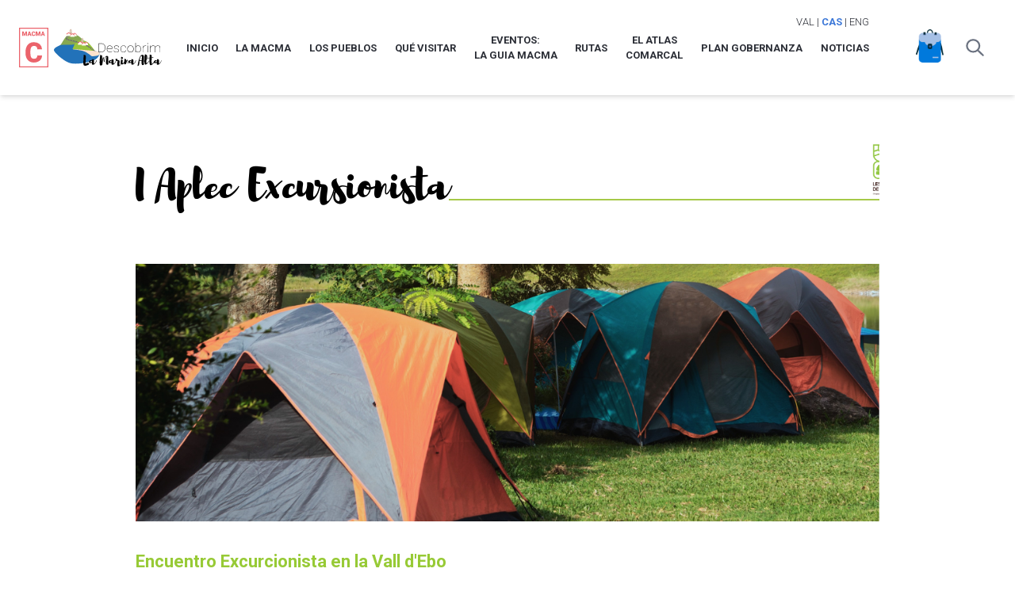

--- FILE ---
content_type: text/html; charset=UTF-8
request_url: https://macma.org/turismo/i-aplec-excursionista-2023
body_size: 10347
content:
<!doctype html>

<html lang="es">
<head>
  <meta charset="utf-8">
  <meta name="viewport" content="width=device-width, initial-scale=1">

    <title>MACMA - Descubrimos la Marina Alta - I Aplec Excursionista 2023</title>


<meta name="title" content="MACMA - Descubrimos la Marina Alta - I Aplec Excursionista 2023">
<meta name="description" content="Encuentro Excurcionista en la Vall d&#039;EboDesde la MACMA y Pego i les Valls hemos invitado a toda la c...">


<meta name="author" content="MACMA">



<meta property="og:type" content="article">
<meta property="og:url" content="https://macma.org/turismo/i-aplec-excursionista-2023"/>
<meta property="og:locale" content="es"/>
<meta property="og:title" content="MACMA - Descubrimos la Marina Alta - I Aplec Excursionista 2023"/>
<meta property="og:description" content="Encuentro Excurcionista en la Vall d&#039;EboDesde la MACMA y Pego i les Valls hemos invitado a toda la c...">
<meta property="og:image" content="https://macma.org/storage/lkRcMZAZM2VUshC2o9UQEgibLoNM30BHQrhX4dyG.png">


<meta name="twitter:card" content="summary_large_image"/>
<meta name="twitter:url" content="https://macma.org/turismo/i-aplec-excursionista-2023">
<meta name="twitter:title" content="MACMA - Descubrimos la Marina Alta - I Aplec Excursionista 2023">
<meta name="twitter:description" content="Encuentro Excurcionista en la Vall d&#039;EboDesde la MACMA y Pego i les Valls hemos invitado a toda la c...">
<meta name="twitter:image" content="https://macma.org/storage/lkRcMZAZM2VUshC2o9UQEgibLoNM30BHQrhX4dyG.png">
        <meta property="og:image:width" content="1920">
    <meta property="og:image:height" content="1280">
      
  <link rel="apple-touch-icon" sizes="180x180" href="https://macma.org/img/icons/turisme/apple-touch-icon.png">
  <link rel="icon" type="image/png" sizes="96x96" href="https://macma.org/img/icons/turisme/favicon-96x96.png">
  <link rel="icon" type="image/png" sizes="32x32" href="https://macma.org/img/icons/turisme/favicon-32x32.png">
  <link rel="icon" type="image/png" sizes="16x16" href="https://macma.org/img/icons/turisme/favicon-16x16.png">
  <link rel="manifest" href="https://macma.org/img/icons/turisme/site.webmanifest">
  <link rel="shortcut icon" href="https://macma.org/img/icons/turisme/favicon.ico">

  <link rel="preconnect" href="https://fonts.googleapis.com">
  <link rel="preconnect" href="https://fonts.gstatic.com" crossorigin>
  <link href="https://fonts.googleapis.com/css2?family=Roboto:wght@100;300;400;500;700&display=swap" rel="stylesheet">
  
  <link href="https://fonts.googleapis.com/css2?family=Poppins:ital,wght@0,100;0,200;0,300;0,400;0,500;0,600;0,700;0,800;0,900;1,100;1,200;1,300;1,400;1,500;1,600;1,700;1,800;1,900&display=swap" rel="stylesheet">
  <link href="https://fonts.googleapis.com/css2?family=Material+Icons+Outlined" rel="stylesheet">
  <link rel="stylesheet" href="https://fonts.googleapis.com/css2?family=Material+Symbols+Outlined:opsz,wght,FILL,GRAD@48,400,0,0" />
  <link href="https://fonts.googleapis.com/css2?family=Quicksand:wght@300;400;500;600;700&display=swap" rel="stylesheet">
  <link href="https://fonts.googleapis.com/css2?family=Arima+Madurai:wght@400;900&display=swap" rel="stylesheet">
  <link rel="stylesheet" href="https://macma.org/css/animate/animate.css">
  <link rel="stylesheet" href="https://macma.org/fonts/fonts.css">
  <link href="https://macma.org/css/content-styles.css?V=1" rel="stylesheet">
  <link href="https://macma.org/css/app.css?V=23" rel="stylesheet">
  <script src="https://macma.org/js/app.js?V=4" defer></script>
  <script src="https://cdnjs.cloudflare.com/ajax/libs/gsap/3.10.4/gsap.min.js"></script>
  <script src="https://cdnjs.cloudflare.com/ajax/libs/gsap/3.10.4/ScrollTrigger.min.js"></script>
  <style >[wire\:loading], [wire\:loading\.delay], [wire\:loading\.inline-block], [wire\:loading\.inline], [wire\:loading\.block], [wire\:loading\.flex], [wire\:loading\.table], [wire\:loading\.grid], [wire\:loading\.inline-flex] {display: none;}[wire\:loading\.delay\.shortest], [wire\:loading\.delay\.shorter], [wire\:loading\.delay\.short], [wire\:loading\.delay\.long], [wire\:loading\.delay\.longer], [wire\:loading\.delay\.longest] {display:none;}[wire\:offline] {display: none;}[wire\:dirty]:not(textarea):not(input):not(select) {display: none;}input:-webkit-autofill, select:-webkit-autofill, textarea:-webkit-autofill {animation-duration: 50000s;animation-name: livewireautofill;}@keyframes livewireautofill { from {} }</style>
  </head>

<body class="turisme">
    <!-- Navbar goes here -->
		<nav class="bg-white topnav shadow-md"> 
			<div class="max-w-6xl mx-auto px-4 py-4">
                                    <div class="lg:hidden relative w-full">
                        <div class="absolute top-0 right-0 px-2">
                            <a href="https://macma.org/turisme/aplec-excursionista" class="hover:text-turisme">VAL</a>
    
            |
                <span class="font-bold text-turisme">CAS</span>
    
            |
                <a href="https://macma.org/tourism/aplec-excursionista" class="hover:text-turisme">ENG</a>
                            </div>
                    </div>
                				<div class="flex justify-between">
					<div class="flex flex-col items-end justify-start">
                                                    <div class="hidden lg:block relative w-full">
                                <div class="absolute top-0 right-0 px-2">
                                    <a href="https://macma.org/turisme/aplec-excursionista" class="hover:text-turisme">VAL</a>
    
            |
                <span class="font-bold text-turisme">CAS</span>
    
            |
                <a href="https://macma.org/tourism/aplec-excursionista" class="hover:text-turisme">ENG</a>
                                    </div>
                            </div>
                                                <div class="flex space-x-3">
                            <div class="flex items-center justify-start py-4 pr-2" style="width: 230px;">
                                <!-- Website Logo -->
                                <a href="https://macma.org">
                                    <img src="https://macma.org/img/common/logo_macma.svg" alt="MACMA" class="mr-2" style="height: 50px;">
                                </a>
                                <a href="https://macma.org/turisme">
                                    <img src="https://macma.org/img/turisme/logo.svg" alt="Xarxa Esportiva" class="" style="height: 50px;">
                                </a>
                            </div>
                            <!-- Primary Navbar items -->
                            <div class="hidden lg:flex items-center justify-between w-full gap-2">
                                                                                                            <a href="https://macma.org/turismo" class="text-center py-4 px-2 font-semibold hover:text-turisme transition duration-500"  >Inicio</a>
                                                                                                                                                <div class="dropdown flex">
                                            <a href="https://macma.org/turismo/la-mancomunidad" class="text-center py-4 px-2 font-semibold hover:text-turisme transition duration-500"  >La MACMA</a>
                                            
                                            <ul class="dropdown-menu absolute hidden pt-1 z-50">
                                                                                        <li class=""><a class="bg-white py-2 px-4 block whitespace-no-wrap font-semibold hover:text-turisme transition duration-500" href="https://macma.org/turismo/la-mancomunidad"  >La Mancomunidad</a></li>
                                                                                        <li class=""><a class="bg-white py-2 px-4 block whitespace-no-wrap font-semibold hover:text-turisme transition duration-500" href="/cultura"  target="_blank"  >Área de Cultura</a></li>
                                                                                        <li class=""><a class="bg-white py-2 px-4 block whitespace-no-wrap font-semibold hover:text-turisme transition duration-500" href="/joventut"  target="_blank"  >Área de Juventud</a></li>
                                                                                        <li class=""><a class="bg-white py-2 px-4 block whitespace-no-wrap font-semibold hover:text-turisme transition duration-500" href="/esports"  target="_blank"  >Área de Deportes</a></li>
                                                                                        <li class=""><a class="bg-white py-2 px-4 block whitespace-no-wrap font-semibold hover:text-turisme transition duration-500" href="/turisme"  target="_blank"  >Área de Turismo y Patrimonio</a></li>
                                                                                        <li class=""><a class="bg-white py-2 px-4 block whitespace-no-wrap font-semibold hover:text-turisme transition duration-500" href=""  >La MACMA "al teu poble"</a></li>
                                                                                        </ul>
                                        </div>
                                                                                                                                                <a href="https://macma.org/turismo/pueblos" class="text-center py-4 px-2 font-semibold hover:text-turisme transition duration-500"  >Los Pueblos</a>
                                                                                                                                                <a href="https://macma.org/turismo/patrimonios" class="text-center py-4 px-2 font-semibold hover:text-turisme transition duration-500"  >Qué Visitar</a>
                                                                                                                                                <div class="dropdown flex">
                                            <a href="https://macma.org/turismo/guia-macma" class="text-center py-4 px-2 font-semibold hover:text-turisme transition duration-500"  >Eventos:<br/> La Guia MACMA</a>
                                            
                                            <ul class="dropdown-menu absolute hidden pt-1 z-50">
                                                                                        <li class=""><a class="bg-white py-2 px-4 block whitespace-no-wrap font-semibold hover:text-turisme transition duration-500" href="https://macma.org/turismo/guia-macma"  >Agenda mensual</a></li>
                                                                                        <li class=""><a class="bg-white py-2 px-4 block whitespace-no-wrap font-semibold hover:text-turisme transition duration-500" href="https://macma.org/cultura/guia/20261"  target="_blank"  >Agenda descargable</a></li>
                                                                                        </ul>
                                        </div>
                                                                                                                                                <div class="dropdown flex">
                                            <a href="https://macma.org/turismo/rutas" class="text-center py-4 px-2 font-semibold hover:text-turisme transition duration-500"  >Rutas</a>
                                            
                                            <ul class="dropdown-menu absolute hidden pt-1 z-50">
                                                                                        <li class=""><a class="bg-white py-2 px-4 block whitespace-no-wrap font-semibold hover:text-turisme transition duration-500" href="https://macma.org/turismo/rutas"  >Rutas</a></li>
                                                                                        <li class=""><a class="bg-white py-2 px-4 block whitespace-no-wrap font-semibold hover:text-turisme transition duration-500" href="https://macma.org/turismo/manual-de-buenas-practicas"  >Manual de buenas prácticas</a></li>
                                                                                        </ul>
                                        </div>
                                                                                                                                                <a href="https://macma.org/turismo/el-atlas-comarcal" class="text-center py-4 px-2 font-semibold hover:text-turisme transition duration-500"  >El Atlas<br /> Comarcal</a>
                                                                                                                                                <div class="dropdown flex">
                                            <a href="https://macma.org/turismo/plan-de-dinamizacion-y-governanza-turistica-de-la-macma" class="text-center py-4 px-2 font-semibold hover:text-turisme transition duration-500"  >Plan Gobernanza</a>
                                            
                                            <ul class="dropdown-menu absolute hidden pt-1 z-50">
                                                                                        <li class=""><a class="bg-white py-2 px-4 block whitespace-no-wrap font-semibold hover:text-turisme transition duration-500" href="https://macma.org/turismo/plan-de-turismo-sostenible"  >Plan Turismo Sostenible</a></li>
                                                                                        <li class=""><a class="bg-white py-2 px-4 block whitespace-no-wrap font-semibold hover:text-turisme transition duration-500" href="https://macma.org/turismo/educacion-ambiental"  >Educación Ambiental</a></li>
                                                                                        <li class=""><a class="bg-white py-2 px-4 block whitespace-no-wrap font-semibold hover:text-turisme transition duration-500" href="https://macma.org/turismo/rutes-i-visites-guiades"  >Rutas y Visitas Guiadas</a></li>
                                                                                        <li class=""><a class="bg-white py-2 px-4 block whitespace-no-wrap font-semibold hover:text-turisme transition duration-500" href="https://macma.org/turismo/mapas-les-valls-de-la-marina"  >Mapas 'Les Valls de la Marina'</a></li>
                                                                                        <li class=""><a class="bg-white py-2 px-4 block whitespace-no-wrap font-semibold hover:text-turisme transition duration-500" href="https://macma.org/turismo/i-aplec-excursionista-2023"  >Aplec Excursionista</a></li>
                                                                                        <li class=""><a class="bg-white py-2 px-4 block whitespace-no-wrap font-semibold hover:text-turisme transition duration-500" href="https://macma.org/turismo/les-veus-del-territorio"  >Les 'Veus del territori'</a></li>
                                                                                        <li class=""><a class="bg-white py-2 px-4 block whitespace-no-wrap font-semibold hover:text-turisme transition duration-500" href="https://www.comunitatvalenciana.com/va/inici"  target="_blank"  >Turisme Comunitat Valenciana</a></li>
                                                                                        </ul>
                                        </div>
                                                                                                                                                <div class="dropdown flex">
                                            <a href="https://macma.org/turismo" class="text-center py-4 px-2 font-semibold hover:text-turisme transition duration-500"  target="_blank"  >Noticias</a>
                                            
                                            <ul class="dropdown-menu absolute hidden pt-1 z-50">
                                                                                        <li class=""><a class="bg-white py-2 px-4 block whitespace-no-wrap font-semibold hover:text-turisme transition duration-500" href="https://macma.org/cultura/actualitat"  target="_blank"  >Noticias</a></li>
                                                                                        </ul>
                                        </div>
                                                                                                </div>
                        </div>
                    </div>
					<!-- Search -->
					<div class="flex flex-grow justify-end items-center space-x-3 ">
                                                    <div class="flex-shrink-0" x-data="{
                                        elements: 0,
                                        async retrieveElements() {
                                            this.elements = await (await fetch('https://macma.org/turisme/elementsmotxilla')).json();
                                            // log out all the posts to the console
                                            console.log(this.elements);
                                        }
                                    }"
                                    x-init="retrieveElements">
                                <a href="https://macma.org/turismo/mochila" class="relative inline-flex items-center text-sm font-medium text-center text-white">
                                    <img class="w-6 md:w-8" src="https://macma.org/img/turisme/motxilla.png">

                                    <div x-show="elements > 0" x-html="elements" style="display: none;" class="absolute inline-flex items-center justify-center w-6 h-6 text-xs font-bold text-white bg-red-500 border-2 border-white rounded-full -top-2 -right-2 dark:border-gray-900"></div>
                                </a>
                            </div>
                                                 

                        <div x-data="{'showModal': false,}">
                            <div class="p-3 flex justify-center gap-4">
                                <button @click="showModal = !showModal" class="text-gray-500 ">
                                    <svg xmlns="http://www.w3.org/2000/svg" class="h-6 w-6" fill="none" viewBox="0 0 24 24" stroke="currentColor">
                                        <path stroke-linecap="round" stroke-linejoin="round" stroke-width="2" d="M21 21l-6-6m2-5a7 7 0 11-14 0 7 7 0 0114 0z" />
                                    </svg>
                                </button>
                            </div>
                            <!-- Modal Background -->
                            <div x-show="showModal"  style="display: none;" class="fixed text-black flex items-center justify-center overflow-auto z-50 bg-black bg-opacity-80 left-0 right-0 top-0 bottom-0" x-transition:enter="transition ease duration-300" x-transition:enter-start="opacity-0" x-transition:enter-end="opacity-100" x-transition:leave="transition ease duration-300" x-transition:leave-start="opacity-100" x-transition:leave-end="opacity-0">
                                <!-- Modal -->
                                <div x-show="showModal" style="display: none;" class="w-10/12 bg-white shadow-2xl p-6 pt-3  mx-0" @click.away="showModal = false" x-transition:enter="transition ease duration-100 transform" x-transition:enter-start="opacity-0 scale-90 translate-y-1" x-transition:enter-end="opacity-100 scale-100 translate-y-0" x-transition:leave="transition ease duration-100 transform" x-transition:leave-start="opacity-100 scale-100 translate-y-0" x-transition:leave-end="opacity-0 scale-90 translate-y-1">
                                    <!-- Title -->
                                    <div class="flex items-top justify-between gap-4 mb-3">
                                        <span class="font-bold block text-xl">Buscar</span>
                                        <button @click="showModal = !showModal" class="">
                                            <svg xmlns="http://www.w3.org/2000/svg" class="h-6" fill="none" viewBox="0 0 24 24" stroke="currentColor">
                                                <path stroke-linecap="round" stroke-linejoin="round" stroke-width="2" d="M6 18L18 6M6 6l12 12" />
                                            </svg>
                                        </button>
                                    </div>
                                    <!-- Body -->
                                    <div class="flex items-center justify-between gap-4 my-4 w-full">
                                        <form action="https://macma.org/turisme/search" method="post" class="w-full">
                                            <input type="hidden" name="_token" value="yaqQK1tc1HfsruGPLWAsYKwhhUMlQci860xkFhLf">                                            <div class="grid grid-cols-12 gap-2 w-full ">
                                                <div class="col-span-12">
                                                    <div class="col-span-12 flex justify-center items-center gap-6">
                                                        <div class="flex justify-center items-center w-full">
                                                            <input type="text" class="form-input border-turisme w-full" id="search_text" name="search" />
                                                        </div>
                                                    </div>
                                                </div>
                                            </div>
                                        </form>
                                    </div>
                                </div>
                        </div>
					</div>

					<!-- Mobile menu button -->
					<div class="lg:hidden flex items-center" x-data="{ open: false }">
			            <button class="text-turisme w-10 h-10 relative focus:outline-none bg-white mobile-menu-button" @click="open = !open">
			                <span class="sr-only">Open main menu</span>
			                <div class="block w-10 absolute left-1/2 top-1/2   transform  -translate-x-1/2 -translate-y-1/2">
			                    <span aria-hidden="true" class="block absolute h-0.5 w-10 bg-current transform transition duration-500 ease-in-out" :class="{'rotate-45': open,' -translate-y-2.5': !open }"></span>
			                    <span aria-hidden="true" class="block absolute  h-0.5 w-10 bg-current   transform transition duration-500 ease-in-out" :class="{'opacity-0': open } "></span>
			                    <span aria-hidden="true" class="block absolute  h-0.5 w-10 bg-current transform  transition duration-500 ease-in-out" :class="{'-rotate-45': open, ' translate-y-2.5': !open}"></span>
			                </div>
			            </button>
					</div>
				</div>

			</div>
			<!-- mobile menu -->
			<div class="mobile-hidden mobile-menu lg:hidden transition duration-1000">
				<ul class="">
									<li><a class="border-b-2 block text-sm px-2 py-4 font-black hover:text-turisme transition duration-500" href="https://macma.org/turismo" >Inicio</a></li>
														<li><a class="border-b-2 block text-sm px-2 py-4 font-black hover:text-turisme transition duration-500" href="https://macma.org/turismo/la-mancomunidad" >La MACMA</a></li>
										    <ul class="border-b-2 ">
						    						      <li class=""><a class="bg-white py-2 px-4 block whitespace-no-wrap font-semibold hover:text-turisme transition duration-500" href="https://macma.org/turismo/la-mancomunidad" >La Mancomunidad</a></li>
						    						      <li class=""><a class="bg-white py-2 px-4 block whitespace-no-wrap font-semibold hover:text-turisme transition duration-500" href="/cultura" target="_blank">Área de Cultura</a></li>
						    						      <li class=""><a class="bg-white py-2 px-4 block whitespace-no-wrap font-semibold hover:text-turisme transition duration-500" href="/joventut" target="_blank">Área de Juventud</a></li>
						    						      <li class=""><a class="bg-white py-2 px-4 block whitespace-no-wrap font-semibold hover:text-turisme transition duration-500" href="/esports" target="_blank">Área de Deportes</a></li>
						    						      <li class=""><a class="bg-white py-2 px-4 block whitespace-no-wrap font-semibold hover:text-turisme transition duration-500" href="/turisme" target="_blank">Área de Turismo y Patrimonio</a></li>
						    						      <li class=""><a class="bg-white py-2 px-4 block whitespace-no-wrap font-semibold hover:text-turisme transition duration-500" href="" >La MACMA &quot;al teu poble&quot;</a></li>
						    					    </ul>
														<li><a class="border-b-2 block text-sm px-2 py-4 font-black hover:text-turisme transition duration-500" href="https://macma.org/turismo/pueblos" >Los Pueblos</a></li>
														<li><a class="border-b-2 block text-sm px-2 py-4 font-black hover:text-turisme transition duration-500" href="https://macma.org/turismo/patrimonios" >Qué Visitar</a></li>
														<li><a class="border-b-2 block text-sm px-2 py-4 font-black hover:text-turisme transition duration-500" href="https://macma.org/turismo/guia-macma" >Eventos: La Guia MACMA</a></li>
										    <ul class="border-b-2 ">
						    						      <li class=""><a class="bg-white py-2 px-4 block whitespace-no-wrap font-semibold hover:text-turisme transition duration-500" href="https://macma.org/turismo/guia-macma" >Agenda mensual</a></li>
						    						      <li class=""><a class="bg-white py-2 px-4 block whitespace-no-wrap font-semibold hover:text-turisme transition duration-500" href="https://macma.org/cultura/guia/20261" target="_blank">Agenda descargable</a></li>
						    					    </ul>
														<li><a class="border-b-2 block text-sm px-2 py-4 font-black hover:text-turisme transition duration-500" href="https://macma.org/turismo/rutas" >Rutas</a></li>
										    <ul class="border-b-2 ">
						    						      <li class=""><a class="bg-white py-2 px-4 block whitespace-no-wrap font-semibold hover:text-turisme transition duration-500" href="https://macma.org/turismo/rutas" >Rutas</a></li>
						    						      <li class=""><a class="bg-white py-2 px-4 block whitespace-no-wrap font-semibold hover:text-turisme transition duration-500" href="https://macma.org/turismo/manual-de-buenas-practicas" >Manual de buenas prácticas</a></li>
						    					    </ul>
														<li><a class="border-b-2 block text-sm px-2 py-4 font-black hover:text-turisme transition duration-500" href="https://macma.org/turismo/el-atlas-comarcal" >El Atlas Comarcal</a></li>
														<li><a class="border-b-2 block text-sm px-2 py-4 font-black hover:text-turisme transition duration-500" href="https://macma.org/turismo/plan-de-dinamizacion-y-governanza-turistica-de-la-macma" >Plan Gobernanza</a></li>
										    <ul class="border-b-2 ">
						    						      <li class=""><a class="bg-white py-2 px-4 block whitespace-no-wrap font-semibold hover:text-turisme transition duration-500" href="https://macma.org/turismo/plan-de-turismo-sostenible" >Plan Turismo Sostenible</a></li>
						    						      <li class=""><a class="bg-white py-2 px-4 block whitespace-no-wrap font-semibold hover:text-turisme transition duration-500" href="https://macma.org/turismo/educacion-ambiental" >Educación Ambiental</a></li>
						    						      <li class=""><a class="bg-white py-2 px-4 block whitespace-no-wrap font-semibold hover:text-turisme transition duration-500" href="https://macma.org/turismo/rutes-i-visites-guiades" >Rutas y Visitas Guiadas</a></li>
						    						      <li class=""><a class="bg-white py-2 px-4 block whitespace-no-wrap font-semibold hover:text-turisme transition duration-500" href="https://macma.org/turismo/mapas-les-valls-de-la-marina" >Mapas &#039;Les Valls de la Marina&#039;</a></li>
						    						      <li class=""><a class="bg-white py-2 px-4 block whitespace-no-wrap font-semibold hover:text-turisme transition duration-500" href="https://macma.org/turismo/i-aplec-excursionista-2023" >Aplec Excursionista</a></li>
						    						      <li class=""><a class="bg-white py-2 px-4 block whitespace-no-wrap font-semibold hover:text-turisme transition duration-500" href="https://macma.org/turismo/les-veus-del-territorio" >Les &#039;Veus del territori&#039;</a></li>
						    						      <li class=""><a class="bg-white py-2 px-4 block whitespace-no-wrap font-semibold hover:text-turisme transition duration-500" href="https://www.comunitatvalenciana.com/va/inici" target="_blank">Turisme Comunitat Valenciana</a></li>
						    					    </ul>
														<li><a class="border-b-2 block text-sm px-2 py-4 font-black hover:text-turisme transition duration-500" href="https://macma.org/turismo" target="_blank">Noticias</a></li>
										    <ul class="border-b-2 ">
						    						      <li class=""><a class="bg-white py-2 px-4 block whitespace-no-wrap font-semibold hover:text-turisme transition duration-500" href="https://macma.org/cultura/actualitat" target="_blank">Noticias</a></li>
						    					    </ul>
													</ul>
			</div>
			<script>
				const btn = document.querySelector("button.mobile-menu-button");
				const menu = document.querySelector(".mobile-menu");

				btn.addEventListener("click", () => {
					menu.classList.toggle("mobile-hidden");
				});
			</script>
		</nav>

		<button onclick="topFunction()" class="bg-turisme" id="BtnTop" title="public_menu.toTop"><svg xmlns="http://www.w3.org/2000/svg" class="h-6 w-6" fill="none" viewBox="0 0 24 24" stroke="currentColor">
  <path stroke-linecap="round" stroke-linejoin="round" stroke-width="2" d="M5 15l7-7 7 7" />
</svg></button>
    <div class="espai-30"></div>

    <div class="w-11/12 2xl:w-3/5 mx-auto">
      <div class="mt-5 md:w-4/5 mx-auto">
	<div class="ck-content ck-content-turisme">
		<div class="raw-html-embed"><div id="Aplec_Excursionista" class="flex flex-col reset-font-size opacity-0">
    <div id="" class="flex flex-col md:flex-row items-baseline md:gap-4 overflow-hidden mt-2 w-full">
        <h1 id="Aplec_Excursionista-titol" style="" class="text-2xl md:text-5xl pb-3 pt-2 flex-shrink-0">I Aplec Excursionista</h1>
        <div class="w-full flex flex-col items-end  -mt-10  md:mt-0">
            <div class="flex items-end  justify-between  md:justify-end gap-4 w-full">
                                <div id="Aplec_Excursionista-categoria" class="titolar-categoria text-base md:text-xl font-bold truncate" style=" color: #a6c948ff">
                    
                </div>
                                                <div id="Aplec_Excursionista-icona" class="hidden md:block justify-right" style="margin-bottom: 5px;height: 65px;">
                    <img style="height: 65px; margin-right: 50px;" src="https://www.macma.org/storage/kZr7EGSG8CSM0gwQt3oRwmDF0GdHCZiczEB9WAXp.png" />
                </div>
                <div id="Aplec_Excursionista-icona" class="md:hidden justify-right" style="margin-bottom: 5px;height: 65px;">
                    <img style="height: 65px; margin-right: 15px;" src="https://www.macma.org/storage/kZr7EGSG8CSM0gwQt3oRwmDF0GdHCZiczEB9WAXp.png" />
                </div>
                            </div>
            <div id="Aplec_Excursionista-linia" class="border-b-2  w-0" style=" border-color: #a6c948ff; "></div>
        </div>
    </div>
    <div id="Aplec_Excursionista-subtitol" class="hidden md:block text-xs md:text-sm subtitol -mt-2 mb-2" style="margin-right: 40px;" >
        <div class="text-right">
                        <br />
                            <span class="autor"></span>
                </div>
    </div>
    <div id="Aplec_Excursionista-subtitol" class="md:hidden text-xs md:text-sm justify-right subtitol my-2" style="margin-right: 5px;" >
        <p class="text-right">
                        <br />
                            <span class="autor"></span>
                </p>
    </div>
    </div>
<script>
    document.addEventListener("DOMContentLoaded", function() {
        let viewportWidth = window.innerWidth;
        let titolWidth = document.getElementById('Aplec_Excursionista-titol').offsetWidth;
        gsap.to("#Aplec_Excursionista", {scrollTrigger: "#Aplec_Excursionista", duration: 0, opacity: 1});
        gsap.from("#Aplec_Excursionista-titol", {scrollTrigger: "#Aplec_Excursionista", duration: 2, delay: 0.5, x: titolWidth*(-1)-50, ease: "power2.out"});
        gsap.to("#Aplec_Excursionista-linia-base", {scrollTrigger: "#Aplec_Excursionista", duration: 1, delay: 1, width: '100%', ease: "power2.out"});
        gsap.to("#Aplec_Excursionista-linia", {scrollTrigger: "#Aplec_Excursionista", duration: 1, delay: 1, width: '100%', ease: "power2.out"});
                gsap.from("#Aplec_Excursionista-icona", {scrollTrigger: "#Aplec_Excursionista", duration: 2, delay: 2, x: viewportWidth + 100, ease: "power2.out"});
        gsap.from("#Aplec_Excursionista-subtitol", {scrollTrigger: "#Aplec_Excursionista", duration: 1, delay: 4, opacity: 0, ease: "power2.out"});
                        gsap.from("#Aplec_Excursionista-categoria", {scrollTrigger: "#Aplec_Excursionista", duration: 1, delay: 4, opacity: 0, ease: "power2.out"});
            });

</script>
</div><figure class="image"><img src="https://www.macma.org/storage/v3UTpnoRfwCAKadOe6rTSXBVQehl4U9q3YAcGJiA.png"></figure><h3 style="text-align:justify;"><span style="color:#97ca36;"><strong>Encuentro Excurcionista en la Vall d'Ebo</strong></span></h3><p style="text-align:justify;"><br><span style="color:#000000;">Desde la <i>MACMA y Pego i les Valls</i> hemos invitado a toda la ciudadanía a participar de un fin de semana especial con intención de remover la conciencia colectiva y disfrutar de este maravilloso territorio que esperamos que bien pronto vuelva a renacer.</span></p><p style="text-align:justify;"><span style="color:#000000;">Estas dos entidades públicas han sido beneficiarias del Plan de Dinamización y Gobernanza Turística, de Turismo Comunidad Valenciana. Y con esta subvención nominativa hemos organizado un fin de semana especial marcado por charlas, excursiones senderistas, barranquismo, ludoteca y talleres infantiles, exposiciones, rutas y visitas urbanas, comidas populares y actuaciones musicales.</span></p><p style="text-align:justify;"><span style="color:#000000;">El pasado verano de 2022, 10 municipios de la Marina Alta y 7 municipios del Condado, estuvieron inmersos en la oscuridad de uno de los incendios más abrasivos de los últimos años, con un total de 13.000 hectáreas afectadas. Aquellos días de agosto la gente de la Marina Alta y los alrededores, tuvimos el corazón en un puño de pensar qué quedaría de nuestro paisaje medioambiental desprendido de un mar de llamas que despacio recorría &nbsp;nuestras sendas y caminos.</span><br><br><span style="color:#000000;">Fueron unos días duros y angustiosos, donde parte del vecindario de estos diez pueblos fueron desalojados ante el peligro inminente de un fuego que paseaba sin ninguna compasión por nuestro patrimonio agrícola, arquitectónico y natural.</span></p><p style="text-align:justify;"><span style="color:#000000;">"De aquellas sendas, estas piedras" es el título que le hemos puesto desde la <i>Mancomunidad Comarcal de la Marina Alta y la Mancomunidad de Turismo de Pego i les Valls</i> a un encuentro especial, que hemos celebrado en el municipio donde se inició aquel devastador fuego.</span><br><br><span style="color:#000000;">Estas dos mancomunidades representan 9 municipios, de los 10 municipios, de la Marina Alta afectados por el incendio: La Vall d'Ebo, La Vall d'Alcalà, Pego, L'Atzúbia, Vall de Gallinera, Sagra, Orba, La Vall de Laguar y Castell de Castells.</span></p><p style="text-align:justify;"><span style="color:#000000;">Las actividades han iniciado con varias marchas senderistas desde diferentes puntos geográficos de la comarca con intención de llegar varias comitivas a la Vall d'Ebo, como un acto simbólico de llegar al pueblo donde nació el incendio.</span></p><figure class="image"><img src="https://macma.org/storage/WgRrYX50ySfQYqftpr3nKTG2YZD4AMevl7vhksIU.png"></figure><h3 style="text-align:justify;"><span style="color:#97ca36;"><strong>Éxito del Encuentro Excursionista en la Vall d'Ebo con más de 800 participantes</strong></span></h3><p style="text-align:justify;">Organizado por la MACMA y la Mancomunitat de Turisme de Pego i les Valls, este evento regional marcó el cierre de una serie de acciones conjuntas, como culminación de planes de dinamización turística y gobernanza emprendidos en los últimos meses por ambas entidades.</p><p style="text-align:justify;"><span style="color:#000000;">El fin de semana inició con diversas marchas senderistas desde 5 puntos distintos en las zonas afectadas por el incendio del 2022 en la Vall d’Ebo, todas convergiendo en el municipio anfitrión del Aplec La Vall d'Ebo. La participación de 82 personas en esta actividad evidencio el gran interés generado por la programación especial.</span></p><p style="text-align:justify;"><span style="color:#000000;">La tarde estuvo nutrida de charlas y presentaciones en el Espacio Polivalente de las Antiguas escuelas, con la presentación de Planes de Turismo Sostenible, el proyecto piloto de Jardines rebrotadores en varios municipios, el lanzamiento del libro ‘De pastor a pastor’ de Joan Besalduch y la proyección de la premiada película ‘Las 8 montañas’. La jornada finalizó con una cena popular y una verbena musical a cargo de la Unió Musical de la Vall d’Ebo.</span></p><p style="text-align:justify;"><span style="color:#000000;">El domingo se centró en actividades de turismo activo: rutas senderistas, barranquismo, etnobotánica, espeleología y un mercado artesanal local que llenó la calle principal del Aplec.</span></p><p style="text-align:justify;"><span style="color:#000000;">Además, un sarao popular con bailarines y bailarinas de diversas comarcas con animó de disfrutar la tarde en la plaza Santa Margalida y la avenida Marina Alta. El cierre fue la emotiva lectura de un manifiesto por parte de 5 niños y niñas provenientes de Pego, la Vall d’Ebo, Sagra, l’Atzúbia y Orba, marcando así el fin de un Aplec muy especial.</span></p><p style="text-align:justify;"><span style="color:#000000;">Con una participación destacable de 500 personas inscritas en las diversas actividades planificadas, sin contar los visitantes al mercado, las dos entidades han elogiado el entusiasmo demostrado. Especialmente notable fue la aportación de los varios colectivos, como las asociaciones de la Vall d'Ebo, que se implicaron de manera significativa, particularmente en la organización del servicio de comidas populares.</span></p><p style="text-align:justify;"><span style="color:#000000;">Los tres líderes presentes - Sara Moll, alcaldesa de la Vall d'Ebo; Enrique Moll, presidente de Pego y les Valls; y Sergi Ferrús, presidente de la MACMA - compartieron breves palabras, resaltando la unidad manifestada durante el Encuentro. Los tres coincidieron al subrayar su esperanza de que este acontecimiento marque el inicio de otros muchos encuentros destinados a reivindicar nuestro territorio y nuestros municipios.</span></p><figure class="image image_resized image-style-align-center" style="width:50%;"><img src="https://macma.org/storage/D8rcdexp0cC1V5khVQnuI5dasK7MJAUhotMBqSbf.png"></figure>
	</div>
    	    <div style="height: 30px;"></div>
        	<div style="height: 30px;"></div>
	<div x-data="init_share()">
    <div class="p-3 flex justify-center gap-4">
        <button @click="showModal = !showModal" class="boto-macma-turisme uppercase flex justify-centar gap-2">
            <span class="material-symbols-outlined">share</span>
            Compartir
        </button>
            </div>
    <!-- Modal Background -->
    <div x-show="showModal"  style="display: none;" class="fixed text-black flex items-center justify-center overflow-auto z-50 bg-black bg-opacity-80 left-0 right-0 top-0 bottom-0" x-transition:enter="transition ease duration-300" x-transition:enter-start="opacity-0" x-transition:enter-end="opacity-100" x-transition:leave="transition ease duration-300" x-transition:leave-start="opacity-100" x-transition:leave-end="opacity-0">
        <!-- Modal -->
        <div x-show="showModal" style="display: none;" class="bg-white shadow-2xl p-6 pt-3  mx-0" @click.away="showModal = false" x-transition:enter="transition ease duration-100 transform" x-transition:enter-start="opacity-0 scale-90 translate-y-1" x-transition:enter-end="opacity-100 scale-100 translate-y-0" x-transition:leave="transition ease duration-100 transform" x-transition:leave-start="opacity-100 scale-100 translate-y-0" x-transition:leave-end="opacity-0 scale-90 translate-y-1">
            <!-- Title -->
            <div class="flex items-top justify-between gap-4 mb-3">
                <span class="font-bold block text-xl">Compartir pàgina</span>
                <button @click="showModal = !showModal" class="">
                    <svg xmlns="http://www.w3.org/2000/svg" class="h-6" fill="none" viewBox="0 0 24 24" stroke="currentColor">
                        <path stroke-linecap="round" stroke-linejoin="round" stroke-width="2" d="M6 18L18 6M6 6l12 12" />
                    </svg>
                </button>
            </div>
            <!-- Body -->
            <div class="flex items-center justify-between gap-4 my-4">
                <textarea class="hidden" id="url"></textarea>
                <a target="_blank" @click="showModal = !showModal" href="https://www.facebook.com/sharer/sharer.php?u=https://macma.org/turismo/i-aplec-excursionista-2023" class="flex-col justify-center">
                    <img class="w-8 md:w-14 mx-auto" src="https://macma.org/img/social/facebook.svg" />
                    <div class="text-xs md:text-sm text-center">Facebook</div>
                </a>
                <a target="_blank" @click="showModal = !showModal" href="https://twitter.com/intent/tweet?text=&amp;url=https://macma.org/turismo/i-aplec-excursionista-2023" class="flex-col justify-center">
                    <img class="w-8 md:w-14 mx-auto" src="https://macma.org/img/social/twitter.svg" />
                    <div class="text-xs md:text-sm text-center">Twitter</div>
                </a>
                <a target="_blank" @click="showModal = !showModal" href="https://wa.me/?text=https://macma.org/turismo/i-aplec-excursionista-2023" class="flex-col justify-center">
                    <img class="w-8 md:w-14 mx-auto" src="https://macma.org/img/social/whatsapp.svg" />
                    <div class="text-xs md:text-sm text-center">Whatsapp</div>
                </a>
                <a target="_blank" @click="showModal = !showModal" href="https://telegram.me/share/url?url=https://macma.org/turismo/i-aplec-excursionista-2023&amp;text=" class="flex-col justify-center">
                    <img class="w-8 md:w-14 mx-auto" src="https://macma.org/img/social/telegram.svg" />
                    <div class="text-xs md:text-sm text-center">Telegram</div>
                </a>
					<a @click="showModal = !showModal" href="mailto:?subject= Web Xarxa Esportiva - MACMA &amp;body= Aquest enllaç et pot interessar: https://macma.org/turismo/i-aplec-excursionista-2023" class="flex-col justify-center">
						<img class="w-8 md:w-14 mx-auto" src="https://macma.org/img/social/mail.svg" />
						<div class="text-xs md:text-sm text-center">Correu</div>
					</a>
					<button @click="copyurl()" class="flex-col justify-center">
						<img class="w-8 md:w-14 mx-auto" src="https://macma.org/img/social/urlcopy.svg" />
						<div class="text-xs md:text-sm text-center">URL</div>
					</button>
				</div>
            </div>
        </div>
</div>

<script>
	function init_share() {
		return {
			showModal: false,

			copyurl: function(){
				var inputc = document.body.appendChild(document.createElement("input"));
				inputc.value = window.location.href;
				inputc.focus();
				inputc.select();
				document.execCommand('copy');
				inputc.parentNode.removeChild(inputc);
				alert("URL Copiada.");
				this.showModal = false;
			}
		}
	}
</script>
</div>

              <div class="espai-30"></div>
<div id="informacio-util" class="flex flex-col reset-font-size opacity-0">
    <div id="" class="flex flex-col md:flex-row items-baseline md:gap-4 overflow-hidden mt-2 w-full">
        <h1 id="informacio-util-titol" style="" class="text-2xl md:text-5xl pb-3 pt-2 flex-shrink-0">Información útil...</h1>
        <div class="w-full flex flex-col items-end  md:mt-0">
            <div class="flex items-end  justify-end  md:justify-end gap-4 w-full">
                                            </div>
            <div id="informacio-util-linia" class="border-b-2  border-turisme  w-0" style=""></div>
        </div>
    </div>
    <div id="informacio-util-subtitol" class="hidden md:block text-xs md:text-sm subtitol -mt-2 mb-2" style="margin-right: 40px;" >
        <div class="text-right">
                        </div>
    </div>
    <div id="informacio-util-subtitol" class="md:hidden text-xs md:text-sm justify-right subtitol my-2" style="margin-right: 5px;" >
        <p class="text-right">
                        </p>
    </div>
    </div>
<script>
    document.addEventListener("DOMContentLoaded", function() {
        let viewportWidth = window.innerWidth;
        let titolWidth = document.getElementById('informacio-util-titol').offsetWidth;
        gsap.to("#informacio-util", {scrollTrigger: "#informacio-util", duration: 0, opacity: 1});
        gsap.from("#informacio-util-titol", {scrollTrigger: "#informacio-util", duration: 2, delay: 0.5, x: titolWidth*(-1)-50, ease: "power2.out"});
        gsap.to("#informacio-util-linia-base", {scrollTrigger: "#informacio-util", duration: 1, delay: 1, width: '100%', ease: "power2.out"});
        gsap.to("#informacio-util-linia", {scrollTrigger: "#informacio-util", duration: 1, delay: 1, width: '100%', ease: "power2.out"});
                gsap.from("#informacio-util-subtitol", {scrollTrigger: "#informacio-util", duration: 1, delay: 2, opacity: 0, ease: "power2.out"});
                    });

</script>
<div class="espai-30"></div>
<div class="grid grid-cols-2 md:grid-cols-4 gap-x-2 gap-y-8">
    <div class="flex flex-col items-center justify-between gap-4">
        <div class="flex flex-col items-center justify-start gap-4 w-full">
            <div class="w-full font-bold font-arima text-lg text-center truncate">Tourist Info</div>
            <div class="w-1/2">
                <a href="https://macma.org/turismo/tourist-info">
                    <img class="w-full" src="https://macma.org/img/turisme/icones_infoutil/cercle_touristinfo.svg" />
                </a>
            </div>
            <div class="text-center text-sm md:text-base">Localiza todos los puntos y oficinas de información turística</div>
        </div>
        <div class="w-1/4">
            <a href="https://macma.org/turismo/tourist-info">
                <img class="" src="https://macma.org/img/turisme/icones_infoutil/boto_touristinfo.svg" />
            </a>
        </div>
    </div>
    <div class="flex flex-col items-center justify-between gap-4">
        <div class="flex flex-col items-center justify-start gap-4 w-full">
            <div class="w-full font-bold font-arima text-lg text-center truncate">Wikiloc</div>
            <div class="w-1/2">
                <a href="https://macma.org/turismo/wikiloc">
                    <img class="w-full" src="https://macma.org/img/turisme/icones_infoutil/cercle_wikiloc.svg" />
                </a>
            </div>
            <div class="text-center text-sm md:text-base">Sigue todas las rutas de montaña y subacuáticas.</div>
        </div>
        <div class="w-1/4">
            <a href="https://macma.org/turismo/wikiloc">
                <img class="" src="https://macma.org/img/turisme/icones_infoutil/boto_wikiloc.svg" />
            </a>
        </div>
    </div>
    <div class="flex flex-col items-center justify-between gap-4">
        <div class="flex flex-col items-center justify-start gap-4 w-full">
            <div class="w-full font-bold font-arima text-lg text-center truncate">Google Maps</div>
            <div class="w-1/2">
                <a href="https://macma.org/turismo/google-maps">
                    <img class="w-full" src="https://macma.org/img/turisme/icones_infoutil/cercle_gmaps.svg" />
                </a>
            </div>
            <div class="text-center text-sm md:text-base">Recorre las calles y descubre el patrimonio desde tu móvil</div>
        </div>
        <div class="w-1/4">
            <a href="https://macma.org/turismo/google-maps">
                <img class="" src="https://macma.org/img/turisme/icones_infoutil/boto_gmaps.svg" />
            </a>
        </div>
    </div>
    <div class="flex flex-col items-center justify-between gap-4">
        <div class="flex flex-col items-center justify-start gap-4 w-full">
            <div class="w-full font-bold font-arima text-lg text-center truncate">Dormir, comer y comprar</div>
            <div class="w-1/2">
                <a href="https://macma.org/turismo/donde-dormir-comer-y-comprar">
                    <img class="w-full" src="https://macma.org/img/turisme/icones_infoutil/cercle_ondormir.svg" />
                </a>
            </div>
            <div class="text-center text-sm md:text-base">¿Buscas planificar tu viaje? Aquí lo tienes todo</div>
        </div>
        <div class="w-1/4">
            <a href="https://macma.org/turismo/donde-dormir-comer-y-comprar">
                <img class="" src="https://macma.org/img/turisme/icones_infoutil/boto_ondormir.svg" />
            </a>
        </div>
    </div>
</div>
<div style="height: 30px;"></div>


<div class="p-3 flex flex-col justify-center items-center text-center text-sm md:text-base">
				<div><p>Con la financiación de:</p></div>
        <div class="grid grid-cols-1 md:grid-cols-1 justify-center items-center text-center">
        	<img class="w-1/2 mx-auto" src="https://macma.org/img/common/logo_generalitat_sempre_teua.jpg" />
        </div>
</div>
          </div>
    <div class="bg-gray-200 py-10 mt-16">
	<div class="md:grid md:grid-cols-3 md:divide-x divide-black 2xl:w-4/6 w-10/12 mx-auto text-sm">
		<div class="pb-6 md:pb-0 flex justify-center px-2">
			<div>
				<h3 class="text-roig text-xl md:text-2xl font-bold uppercase mb-3 text-center">On trobar-nos</h3>
				<p class="mb-2 font-bold">MACMA. Seu Mancomunitat Comarcal de la Marina Alta</p>
				<p class="mb-2">C/ Blasco Ibáñez, 50 baix - 03760 - Ondara</p>
				<p class="mb-2">Tel. 965757237 - Email: macma@macma.org</p>
				<p class="mb-2">
					<iframe src="https://www.google.com/maps/embed?pb=!1m18!1m12!1m3!1d3108.2325650765074!2d0.012244215587657249!3d38.827134358687324!2m3!1f0!2f0!3f0!3m2!1i1024!2i768!4f13.1!3m3!1m2!1s0x129e1d49363255f3%3A0x7e545c71bb8ec62b!2zQy4gQmxhc2NvIEliw6HDsWV6LCA1MCwgMDM3NjAgT25kYXJhLCBBbGljYW50ZSwgRXNwYcOxYQ!5e0!3m2!1ses!2sus!4v1631286788877!5m2!1ses!2sus" width="100%" height="250" style="border:0;" allowfullscreen="" loading="lazy"></iframe>
				</p>
			</div>
		</div>
		<div class="pb-6 md:pb-0 flex justify-center px-2">
			<div>
				<h3 class="text-roig text-xl md:text-2xl font-bold uppercase mb-3 text-center">Contacte</h3>

                <p class="font-bold">Cultura i Patrimoni:</p>
				<p class="mb-2">659 219 476 - macma@macma.org</p>
				<p class="font-bold">Joventut. Xarxa Jove Marina Alta:</p>
				<p class="mb-2">680 516 149 - xarxajove@macma.org</p>
				<p class="font-bold">Esports. Xarxa Esportiva Marina Alta:</p>
				<p class="mb-2">635 636 023 - xarxaesportiva@macma.org</p>
				<p class="font-bold">Servei Mancomunat d’Arxius:</p>
				<p class="mb-2">620 85 22 83 - arxius@macma.org</p>
				<p class="font-bold">Secretaria:</p>
				<p class="mb-2">96 575 72 37 - secretaria@macma.org</p>
			</div>
		</div>
		<div class="pb-6 md:pb-0 flex justify-center px-2">
			<div>
				<h3 class="text-roig text-xl md:text-2xl font-bold uppercase mb-3 text-center">Xarxes Socials</h3>
				<p class="font-bold">Mancomunitat Comarcal de la Marina Alta:</p>
				<div class="flex items-center justify-start gap-4 my-4">
					<a target="_blank" href="https://www.facebook.com/MancomunitatComarcalMarinaAlta"><img class="w-8" src="https://macma.org/img/social/facebook.svg" /></a>
					<a target="_blank" href="https://www.instagram.com/mancomunitatcomarcalmarinaalta/"><img class="w-8" src="https://macma.org/img/social/instagram.svg" /></a>
					<a target="_blank" href="https://api.whatsapp.com/send?phone=34659219476"><img class="w-8" src="https://macma.org/img/social/whatsapp.svg" /></a>
					<a target="_blank" href="https://www.youtube.com/channel/UC7LE3fpQhQzf2wNcVMSxe1w"><img class="w-8" src="https://macma.org/img/social/youtube.svg" /></a>
					<a target="_blank" href="https://t.me/infolamacma"><img class="w-8" src="https://macma.org/img/social/telegram.svg" /></a>
				</div>
				<p class="font-bold">Xarxa Jove Marina Alta:</p>
				<div class="flex items-center justify-start gap-4 my-4">
					<a target="_blank" href="https://www.facebook.com/XarxaJoveMarinaAlta"><img class="w-8" src="https://macma.org/img/social/facebook.svg" /></a>
					<a target="_blank" href="https://www.instagram.com/xarxajovemarinaalta/"><img class="w-8" src="https://macma.org/img/social/instagram.svg" /></a>
					<a target="_blank" href="https://api.whatsapp.com/send?phone=34680516149"><img class="w-8" src="https://macma.org/img/social/whatsapp.svg" /></a>
					<a target="_blank" href="https://vm.tiktok.com/ZMRfJCD7L/"><img class="w-8" src="https://macma.org/img/social/tiktok.svg" /></a>
				</div>
				<p class="font-bold">Xarxa Esportiva Marina Alta:</p>
				<div class="flex items-center justify-start gap-4 my-4">
					<a target="_blank" href="https://www.facebook.com/XarxaEsportivaMarinaAlta"><img class="w-8" src="https://macma.org/img/social/facebook.svg" /></a>
					<a target="_blank" href="https://www.instagram.com/xarxaesportivamarinaalta/"><img class="w-8" src="https://macma.org/img/social/instagram.svg" /></a>
					<a target="_blank" href="https://api.whatsapp.com/send?phone=34635636023"><img class="w-8" src="https://macma.org/img/social/whatsapp.svg" /></a>
				</div>
				<p class="font-bold">Descobrim la Marina Alta:</p>
				<div class="flex items-center justify-start gap-4 my-4">
					<a target="_blank" href="https://www.facebook.com/TurismeLaMarina"><img class="w-8" src="https://macma.org/img/social/facebook.svg" /></a>
					<a target="_blank" href="https://instagram.com/turismelamarina"><img class="w-8" src="https://macma.org/img/social/instagram.svg" /></a>
					<a target="_blank" href="https://twitter.com/TurismeLaMarina"><img class="w-8" src="https://macma.org/img/social/twitter.svg" /></a>
				</div>
			</div>
		</div>
	</div>
	<div class="text-center mt-10">
		&copy; MACMA 2026
	</div>
</div>

    
    <script src="https://macma.org/js/wow/wow.min.js"></script>
    <script>
	  new WOW().init();
      //Get the button:
      buttonTop = document.getElementById("BtnTop");

      // When the user scrolls down 20px from the top of the document, show the button
      window.onscroll = function() {scrollFunction()};

      function scrollFunction() {
        if (document.body.scrollTop > 20 || document.documentElement.scrollTop > 20) {
          buttonTop.style.display = "block";
        } else {
          buttonTop.style.display = "none";
        }
      }

      function topFunction() {
        document.body.scrollTop = 0; // For Safari
        document.documentElement.scrollTop = 0; // For Chrome, Firefox, IE and Opera
      }

      document.addEventListener("DOMContentLoaded", function() {
          contentTransform.init('https://macma.org/turisme');
      });
    </script>
    <script src="/livewire/livewire.js?id=90730a3b0e7144480175" data-turbo-eval="false" data-turbolinks-eval="false" ></script><script data-turbo-eval="false" data-turbolinks-eval="false" >window.livewire = new Livewire();window.Livewire = window.livewire;window.livewire_app_url = '';window.livewire_token = 'yaqQK1tc1HfsruGPLWAsYKwhhUMlQci860xkFhLf';window.deferLoadingAlpine = function (callback) {window.addEventListener('livewire:load', function () {callback();});};let started = false;window.addEventListener('alpine:initializing', function () {if (! started) {window.livewire.start();started = true;}});document.addEventListener("DOMContentLoaded", function () {if (! started) {window.livewire.start();started = true;}});</script>
    </body>
</html>


--- FILE ---
content_type: image/svg+xml
request_url: https://macma.org/img/social/urlcopy.svg
body_size: 995
content:
<svg xmlns="http://www.w3.org/2000/svg" viewBox="0 0 45.13 45.13"><defs><style>.cls-1{fill:#ff6464;}.cls-2{fill:#fff;}</style></defs><title>urlcopy</title><g id="Capa_2" data-name="Capa 2"><g id="Capa_1-2" data-name="Capa 1"><path class="cls-1" d="M45.13,22.57A22.57,22.57,0,1,0,22.57,45.13,22.56,22.56,0,0,0,45.13,22.57"/><path class="cls-2" d="M33.91,13.72a8,8,0,0,0-10.1,0L20.24,16.8l-.29.27.58,0a11,11,0,0,1,2.46.28l2.5-2.16a5.33,5.33,0,0,1,6.74,0,3.73,3.73,0,0,1,0,5.81l-2.5,2.15-1.08.93a5.34,5.34,0,0,1-5.85.6,5.26,5.26,0,0,1-.88-.6,4.44,4.44,0,0,1-.69-.76,2.74,2.74,0,0,0-.7-.09,2.59,2.59,0,0,0-1.69.6,6.34,6.34,0,0,0,1.4,1.7,7.13,7.13,0,0,0,2,1.2A8,8,0,0,0,30,25.76l.31-.25,3.57-3.08a5.58,5.58,0,0,0,0-8.71M25.29,29.36h.58l-.29.26L22,32.69a8,8,0,0,1-10.1,0,5.58,5.58,0,0,1,0-8.71l3.57-3.07.3-.25a8.08,8.08,0,0,1,7.83-1,7.42,7.42,0,0,1,2,1.21A6,6,0,0,1,27,22.61a2.57,2.57,0,0,1-1.68.6,2.63,2.63,0,0,1-.7-.09,4.16,4.16,0,0,0-.7-.76,4.28,4.28,0,0,0-.88-.6,5.34,5.34,0,0,0-5.85.6l-1.07.92-2.5,2.16a3.71,3.71,0,0,0,0,5.8,5.32,5.32,0,0,0,6.73,0l2.5-2.15a11.06,11.06,0,0,0,2.47.27"/></g></g></svg>

--- FILE ---
content_type: image/svg+xml
request_url: https://macma.org/img/turisme/icones_infoutil/cercle_gmaps.svg
body_size: 3091
content:
<?xml version="1.0" encoding="utf-8"?>
<!-- Generator: Adobe Illustrator 22.0.1, SVG Export Plug-In . SVG Version: 6.00 Build 0)  -->
<svg version="1.1" id="Capa_1" xmlns="http://www.w3.org/2000/svg" xmlns:xlink="http://www.w3.org/1999/xlink" x="0px" y="0px"
	 viewBox="0 0 181.4 181.4" style="enable-background:new 0 0 181.4 181.4;" xml:space="preserve">
<style type="text/css">
	.st0{clip-path:url(#SVGID_2_);}
	.st1{fill:#595959;}
	.st2{clip-path:url(#SVGID_4_);}
	.st3{fill:#FFFFFF;}
</style>
<title>Cercle Gmaps</title>
<g id="Capa_2_1_">
	<g id="Capa_1-2">
		<g>
			<defs>
				<rect id="SVGID_1_" x="1.3" y="1.3" width="178.8" height="178.8"/>
			</defs>
			<clipPath id="SVGID_2_">
				<use xlink:href="#SVGID_1_"  style="overflow:visible;"/>
			</clipPath>
			<g class="st0">
				<path class="st1" d="M90.7,180.1c49.4,0,89.4-40,89.4-89.4s-40-89.4-89.4-89.4S1.3,41.3,1.3,90.7c0,0,0,0,0,0
					C1.3,140.1,41.4,180.1,90.7,180.1C90.7,180.1,90.7,180.1,90.7,180.1"/>
			</g>
		</g>
		<g>
			<defs>
				<path id="SVGID_3_" d="M90.7,1.3c-49.4,0-89.4,40-89.4,89.4c0,49.4,40,89.4,89.4,89.4c49.4,0,89.4-40,89.4-89.4c0,0,0,0,0,0
					C180.1,41.3,140.1,1.3,90.7,1.3z"/>
			</defs>
			<clipPath id="SVGID_4_">
				<use xlink:href="#SVGID_3_"  style="overflow:visible;"/>
			</clipPath>
			<g class="st2">
				<polyline class="st3" points="-0.5,89.7 72.6,89.7 72.6,81.3 0,81.3 				"/>
				<path class="st3" d="M33.3,161.9v-24.2c0-4.3,3.5-7.8,7.8-7.8h101v-6.7h-101c-8,0-14.4,6.5-14.4,14.4v20.1"/>
				<rect x="68.6" y="0.9" class="st3" width="15.8" height="17"/>
				<rect x="-1" y="95.7" class="st3" width="16.6" height="27.5"/>
				<path class="st3" d="M166.5,115.4V85.5h-6.7v29.9c0,4.3-3.5,7.8-7.8,7.8h-48.5v6.7h48.5C160.1,129.9,166.5,123.4,166.5,115.4"/>
				<path class="st3" d="M90.1,74.4c8.1,0,14.7,5.2,14.7,11.7s-6.6,11.6-14.7,11.6S75.5,92.5,75.5,86S82,74.4,90.1,74.4 M90.1,102.7
					c11.6,0,21-7.4,21-16.6s-9.4-16.6-21-16.6S69.2,76.9,69.2,86S78.6,102.7,90.1,102.7"/>
				<path class="st3" d="M90.1,92.7c4.6,0,8.3-3,8.3-6.6s-3.7-6.6-8.3-6.6s-8.3,3-8.3,6.6S85.6,92.7,90.1,92.7"/>
				<path class="st3" d="M161.4,41.5c-9.6,13.3-9.7,42.2-9.7,43.4h4.8c0-0.3,0.1-26.6,8.1-37.7c3.8-5.4,6.7-11.4,8.7-17.7
					c-0.8-2.7-1.8-5.4-3.1-7.9C168.5,28.7,165.5,35.4,161.4,41.5"/>
				<rect x="126.5" y="135.6" class="st3" width="20.2" height="14.6"/>
				<rect x="39.7" y="139.2" class="st3" width="40.4" height="14.6"/>
				<rect x="116.7" y="59" class="st3" width="26.1" height="14.6"/>
				<path class="st3" d="M108.2,48.1c0-10.2-8.3-18.6-18.6-18.6v8.6c5.5,0,10,4.5,10,10s-4.5,10-10,10v25.6c0,0,8.8-14,12-18.7
					C108.9,54.5,108.1,48.1,108.2,48.1"/>
				<path class="st3" d="M90.1,83.7V58.1c-5.5,0-10-4.5-10-10s4.5-10,10-10v-8.5c-10.2,0-18.5,8.3-18.5,18.6c0,0,0,0,0,0
					c0,0-0.8,6.4,6.5,16.9C81.4,69.7,90.1,83.7,90.1,83.7"/>
				<path class="st3" d="M107.6,81.3v8.4h83.6c-0.7-2.8-1.6-5.6-2.6-8.4H107.6z"/>
				<polyline class="st3" points="91.8,181.7 91.8,88.8 87.6,88.8 87.6,181.8 				"/>
				<polyline class="st3" points="140.8,167.3 106.2,167.3 106.2,181.9 				"/>
				<path class="st3" d="M28.1,24.7c-5.5,21.3-1.4,57.4-1.2,59.2l4.8-0.9c0-0.5-5.4-47.3,3.6-63.3"/>
			</g>
		</g>
	</g>
</g>
</svg>


--- FILE ---
content_type: image/svg+xml
request_url: https://macma.org/img/social/instagram.svg
body_size: 3390
content:
<svg xmlns="http://www.w3.org/2000/svg" xmlns:xlink="http://www.w3.org/1999/xlink" viewBox="0 0 45.13 45.13"><defs><style>.cls-1{fill:url(#Degradado_sin_nombre);}.cls-2{fill:none;}.cls-3{clip-path:url(#clip-path);}.cls-4{fill:url(#Degradado_sin_nombre_3);}.cls-5{clip-path:url(#clip-path-2);}.cls-6{mask:url(#mask);}.cls-7{clip-path:url(#clip-path-3);}.cls-8{fill:#a038ae;}.cls-9{fill:#fff;}.cls-10{filter:url(#luminosity-noclip);}</style><linearGradient id="Degradado_sin_nombre" x1="-672.7" y1="1176.35" x2="-671.7" y2="1176.35" gradientTransform="matrix(0, 30.05, 30.05, 0, -35314.88, 20223.65)" gradientUnits="userSpaceOnUse"><stop offset="0" stop-color="#fff"/><stop offset="1"/></linearGradient><clipPath id="clip-path" transform="translate(-9 -7)"><circle class="cls-2" cx="31.57" cy="29.57" r="22.57"/></clipPath><linearGradient id="Degradado_sin_nombre_3" x1="-644.2" y1="1160.65" x2="-643.2" y2="1160.65" gradientTransform="matrix(45.13, 0, 0, -45.13, 29073.99, 52405.04)" gradientUnits="userSpaceOnUse"><stop offset="0" stop-color="#ff8f00"/><stop offset="1" stop-color="#fb2a80"/></linearGradient><clipPath id="clip-path-2" transform="translate(-9 -7)"><rect class="cls-2" x="9" y="7" width="45.13" height="45.13"/></clipPath><filter id="luminosity-noclip" x="-13.15" y="-15.15" width="89.43" height="89.43" filterUnits="userSpaceOnUse" color-interpolation-filters="sRGB"><feFlood flood-color="#fff" result="bg"/><feBlend in="SourceGraphic" in2="bg"/></filter><mask id="mask" x="-22.15" y="-22.15" width="89.43" height="89.43" maskUnits="userSpaceOnUse"><g class="cls-10"><g transform="translate(-9 -7)"><rect class="cls-1" x="-0.2" y="-2.2" width="63.53" height="63.53" transform="translate(-11.6 26.83) rotate(-39.5)"/></g></g></mask><clipPath id="clip-path-3" transform="translate(-9 -7)"><rect class="cls-2" width="63.13" height="53.13"/></clipPath></defs><title>instagram</title><g id="Capa_2" data-name="Capa 2"><g id="Capa_1-2" data-name="Capa 1"><g class="cls-3"><rect class="cls-4" width="45.13" height="45.13"/></g><g class="cls-5"><g class="cls-6"><g class="cls-7"><path class="cls-8" d="M31.57,52.13A22.57,22.57,0,1,0,9,29.57,22.56,22.56,0,0,0,31.57,52.13" transform="translate(-9 -7)"/></g></g><path class="cls-9" d="M26.42,17.15a9.2,9.2,0,0,0-3,.58,6.37,6.37,0,0,0-3.65,3.66,9.08,9.08,0,0,0-.58,3c-.06,1.33-.07,1.75-.07,5.15s0,3.81.07,5.15a9.14,9.14,0,0,0,.58,3A6.15,6.15,0,0,0,21.17,40a6.24,6.24,0,0,0,2.21,1.44,9.2,9.2,0,0,0,3,.58c1.33.06,1.75.08,5.15.08s3.81,0,5.15-.08a9.14,9.14,0,0,0,3-.58A6.15,6.15,0,0,0,42,40a6,6,0,0,0,1.44-2.21,9.14,9.14,0,0,0,.58-3c.06-1.34.08-1.76.08-5.15s0-3.82-.08-5.15a9.08,9.08,0,0,0-.58-3,6.37,6.37,0,0,0-3.65-3.66,9.14,9.14,0,0,0-3-.58c-1.34-.06-1.76-.07-5.15-.07s-3.82,0-5.15.07m.1,22.58a6.55,6.55,0,0,1-2.32-.43,3.81,3.81,0,0,1-1.44-.93,4,4,0,0,1-.93-1.44,7,7,0,0,1-.43-2.32c-.06-1.31-.07-1.71-.07-5s0-3.73.07-5.05a7,7,0,0,1,.43-2.32,4.06,4.06,0,0,1,.93-1.44,3.93,3.93,0,0,1,1.44-.93,6.79,6.79,0,0,1,2.32-.43c1.32-.06,1.71-.07,5.05-.07s3.73,0,5,.07a6.79,6.79,0,0,1,2.32.43,3.85,3.85,0,0,1,1.44.93,3.81,3.81,0,0,1,.93,1.44,6.55,6.55,0,0,1,.43,2.32c.06,1.32.08,1.71.08,5.05s0,3.73-.08,5a6.55,6.55,0,0,1-.43,2.32,4.07,4.07,0,0,1-2.37,2.37,6.55,6.55,0,0,1-2.32.43c-1.31.06-1.71.08-5,.08s-3.73,0-5.05-.08M36.74,22.9a1.5,1.5,0,1,0,1.49-1.5,1.49,1.49,0,0,0-1.49,1.5M25.15,29.57a6.42,6.42,0,1,0,6.42-6.42,6.41,6.41,0,0,0-6.42,6.42m2.25,0a4.17,4.17,0,1,1,4.17,4.16,4.17,4.17,0,0,1-4.17-4.16" transform="translate(-9 -7)"/></g></g></g></svg>

--- FILE ---
content_type: image/svg+xml
request_url: https://macma.org/img/turisme/icones_infoutil/cercle_ondormir.svg
body_size: 8505
content:
<?xml version="1.0" encoding="utf-8"?>
<!-- Generator: Adobe Illustrator 22.0.1, SVG Export Plug-In . SVG Version: 6.00 Build 0)  -->
<svg version="1.1" id="Capa_1" xmlns="http://www.w3.org/2000/svg" xmlns:xlink="http://www.w3.org/1999/xlink" x="0px" y="0px"
	 viewBox="0 0 181.4 181.4" style="enable-background:new 0 0 181.4 181.4;" xml:space="preserve">
<style type="text/css">
	.st0{clip-path:url(#SVGID_2_);}
	.st1{fill:#D6BDAB;}
	.st2{clip-path:url(#SVGID_4_);}
	.st3{fill:#FFFFFF;}
	.st4{fill:#FFF495;}
	.st5{clip-path:url(#SVGID_6_);}
	.st6{fill:none;stroke:#E8D0BF;stroke-width:1.09;stroke-miterlimit:10;}
	.st7{clip-path:url(#SVGID_8_);}
</style>
<title>Recurso 66</title>
<g id="Capa_2_1_">
	<g id="Capa_1-2">
		<g>
			<defs>
				<rect id="SVGID_1_" x="1.3" y="1.3" width="178.8" height="178.8"/>
			</defs>
			<clipPath id="SVGID_2_">
				<use xlink:href="#SVGID_1_"  style="overflow:visible;"/>
			</clipPath>
			<g class="st0">
				<path class="st1" d="M90.7,180.1c49.4,0,89.4-40,89.4-89.4s-40-89.4-89.4-89.4S1.3,41.3,1.3,90.7c0,0,0,0,0,0
					C1.3,140.1,41.3,180.1,90.7,180.1C90.7,180.1,90.7,180.1,90.7,180.1"/>
			</g>
		</g>
		<g>
			<defs>
				<circle id="SVGID_3_" cx="90.7" cy="90.7" r="89.4"/>
			</defs>
			<clipPath id="SVGID_4_">
				<use xlink:href="#SVGID_3_"  style="overflow:visible;"/>
			</clipPath>
			<g class="st2">
				<path class="st3" d="M76.2,71.8c0,2.2-19,5.6-42.4,5.6s-42.4-3.3-42.4-5.5s18.9-3.6,42.3-3.6S76.2,69.5,76.2,71.8"/>
				<path class="st1" d="M74.7,75.1c0,2.2-17.5,5.7-40.9,5.7s-41.2-3-41.2-5.2s17.7-3.8,41.1-3.8S74.7,72.9,74.7,75.1"/>
				<path class="st3" d="M51,66c-1.1-0.2-2.3,0.5-2.5,1.6s0.5,2.3,1.6,2.5c1.1,0.2,2.3-0.5,2.5-1.6c0-0.1,0-0.3,0-0.4
					C52.8,67.1,52,66.2,51,66 M26,66c-1.1,0.3-1.8,1.4-1.6,2.5c0.2,0.8,0.8,1.4,1.6,1.6c1.1-0.3,1.8-1.4,1.6-2.5
					C27.4,66.8,26.8,66.2,26,66 M52.7,60.5h-3.3v7.6h3.3V60.5z M27.7,60.5h-3.3v7.6h3.3V60.5z M27.7,60.5h-3.3
					c0-9.7,6.3-17.6,14.1-17.6s14.1,7.9,14.1,17.6h-3.3c0-7.4-4.8-13.5-10.8-13.5S27.7,53.1,27.7,60.5"/>
				<path class="st4" d="M33.8,76.3c-12.7,0.1-25.4-0.7-38-2.4c-1.5-0.4-3-1.1-4.3-2c0,0.5,0.1,1.1,0.1,1.6
					c2.5,34.2,6,59.6,13.2,59.5c0,0,8.7,3.3,28.5,3.3c23.6,0,29.3-3.3,29.3-3.3c6.1,0,13.5-58.6,13.6-59.5l0.1-1.7l0,0
					C67,75.6,52.8,76.3,33.8,76.3"/>
				<path class="st3" d="M33.8,76.3c-12.7,0.1-25.4-0.7-38-2.4c-1.5-0.4-3-1.1-4.3-2c0,0.5,0.1,1.1,0.1,1.6
					c2.5,34.2,6,59.6,13.2,59.5c0,0,8.7,3.3,28.5,3.3c23.6,0,29.3-3.3,29.3-3.3c6.1,0,13.5-58.6,13.6-59.5l0.1-1.7l0,0
					C67,75.6,52.8,76.3,33.8,76.3"/>
			</g>
		</g>
		<g>
			<defs>
				<path id="SVGID_5_" d="M33.8,76.3c-10.4,0.1-20.7-0.4-31-1.6C-1,95.4,2.6,116.7,13,134.9c6.7,1,13.5,1.5,20.3,1.4
					c23.6,0,29.3-3.3,29.3-3.3c6.1,0,13.5-58.6,13.6-59.5l0.1-1.7l0,0C67,75.6,52.8,76.3,33.8,76.3"/>
			</defs>
			<clipPath id="SVGID_6_">
				<use xlink:href="#SVGID_5_"  style="overflow:visible;"/>
			</clipPath>
			<g class="st5">
				<path class="st6" d="M-9,120.4l5.8,6 M-3,121.3l5.8,6 M4.3,122.7l5.8,6 M11.4,123.5l5.8,6.1 M17.8,124.2l5.8,6 M24.6,124.2
					l5.8,6 M31,124.2l5.8,6 M37.3,124.2l5.8,6.1 M43.9,124.2l5.8,6.2 M50.4,124.3l5.8,6 M56.2,123.8l5.8,6 M61.9,123.8l5.8,6
					 M67.7,123.2l5.8,6.1 M73.5,122.7l5.8,6 M79.3,122.1l5.8,6.1 M84.2,121.3l5.8,6.1 M90,112.4l-5.8,6.1 M84.1,113.4l-5.8,6
					 M76.8,114.7l-5.8,6.1 M69.7,115.7l-5.8,6 M63.3,116.3l-5.8,6 M56.5,116.3l-5.8,6 M50.1,116.3l-5.8,6 M43.7,116.3l-5.8,6.1
					 M37.2,116.4l-5.8,6.1 M30.7,116.2l-5.8,6 M24.9,115.8l-5.8,6.1 M19.2,115.8l-5.8,6.1 M13.4,115.2l-5.8,6 M7.6,114.6l-5.8,6.1
					 M1.9,114.1l-5.8,6 M-3.1,113.2l-5.8,6 M-8.9,104.3l5.8,6 M-2.9,105.2l5.8,6 M4.3,106.5l5.8,6.1 M11.5,107.4l5.8,6 M17.9,108
					l5.8,6.1 M24.7,108l5.8,6.1 M31.1,108l5.8,6.1 M37.4,108.1l5.8,6 M43.9,108.1l5.7,6.6 M50.4,108.5l5.8,6.1 M56.2,108.1l5.8,6.1
					 M61.9,108.1l5.8,6.1 M67.7,107.5l5.8,6.1 M73.5,106.9l5.8,6.1 M79.2,106.5l5.8,6.1 M84.2,105.6l5.8,6 M90,96.7l-5.8,6 M84,97.6
					l-5.8,6.1 M76.8,99L71,105 M69.7,99.9l-5.8,6.1 M63.3,100.6l-5.8,6 M56.5,100.6l-5.8,6 M50.1,100.6l-5.8,6 M43.7,100.6l-5.8,6.1
					 M37.2,100.7l-5.8,6 M30.7,100.6l-5.8,6 M24.9,100.2l-5.8,6 M19.1,100.2l-5.8,6 M13.3,99.6l-5.8,6.1 M7.6,99L1.8,105 M1.8,98.5
					l-5.8,6.1 M-3.2,97.6l-5.8,6.2 M-9,88.9l5.8,6 M-3,89.7l5.8,6.1 M4.3,91.1l5.8,6 M11.4,91.9l5.8,6.1 M17.8,92.6l5.8,6
					 M24.6,92.6l5.8,6 M31,92.6l5.8,6 M37.3,92.6l5.8,6.1 M43.9,92.7l5.8,6.2 M50.4,92.7l5.8,6 M56.2,92.3l5.8,6 M61.9,92.3l5.8,6
					 M67.7,91.7l5.8,6.1 M73.5,91.1l5.8,6 M79.2,90.5l5.8,6.1 M84.2,89.7l5.8,6.1 M90,80.8l-5.8,6.1 M84,81.8l-5.8,6.1 M76.8,83.3
					l-5.8,6 M69.7,84.2l-5.8,6.1 M63.2,84.9l-5.8,6.1 M56.5,84.9l-5.8,6.1 M50,84.9l-5.8,6.1 M43.7,84.9L37.9,91 M37.1,85l-5.8,6.1
					 M30.7,84.9l-5.8,6.1 M24.9,84.5l-5.8,6.1 M19.1,84.5l-5.8,6.1 M13.3,83.9l-5.8,6 M7.5,83.3l-5.8,6 M1.8,82.7l-5.8,6 M-3.2,81.8
					l-5.8,6 M-9,72.9l5.8,6 M-3,73.8l5.8,6 M4.3,75.1l5.8,6.1 M11.4,76.3l5.8,6 M17.8,77l5.8,6.1 M24.6,77l5.8,6.1 M31,77l5.8,6.1
					 M37.3,77l5.8,6 M43.9,77l5.8,6 M50.4,76.8l5.8,6.1 M56.1,76.4l5.8,6.1 M61.9,76.4l5.8,6.1 M67.7,75.9l5.8,6.1 M73.5,75.3
					l5.8,6.1 M79.2,74.8l5.8,6 M84.2,73.9l5.8,6 M89.9,65l-5.8,6 M84,65.9l-5.7,6.4 M76.8,67.5L71,73.6 M69.7,68.4l-5.8,6.1
					 M63.2,69.1l-5.8,6 M56.5,69.1l-5.8,6 M50,69.1l-5.8,6 M43.7,69.1l-5.8,6 M37.2,69.1l-5.8,6.2 M30.7,69.1l-5.8,6 M24.9,68.7
					l-5.8,6 M19.1,68.7l-5.8,6 M13.3,68l-5.8,6.1 M7.6,67.4l-5.8,6.1 M1.8,67L-4,73.1 M-3.2,66.2L-9,72.3"/>
			</g>
		</g>
		<g>
			<defs>
				<circle id="SVGID_7_" cx="90.7" cy="90.7" r="89.4"/>
			</defs>
			<clipPath id="SVGID_8_">
				<use xlink:href="#SVGID_7_"  style="overflow:visible;"/>
			</clipPath>
			<g class="st7">
				<path class="st3" d="M31.5,54.1c7,0,12.6,7,12.6,15.7H48c0-11.4-7.4-20.6-16.5-20.6S15,58.5,15,69.9h3.9
					C18.9,61.2,24.5,54.1,31.5,54.1"/>
				<rect x="15" y="69.9" class="st3" width="3.8" height="8.8"/>
				<rect x="44.2" y="69.9" class="st3" width="3.8" height="8.8"/>
				<path class="st3" d="M18.8,78.7c0.1,1.2-0.7,2.2-1.9,2.4c-1.3-0.3-2.2-1.6-1.9-2.9c0.2-0.9,0.9-1.7,1.9-1.9
					C18.1,76.4,18.9,77.5,18.8,78.7"/>
				<path class="st3" d="M48,78.7c-0.2,1.1-1.3,1.8-2.3,1.6c-1.1-0.2-1.8-1.3-1.6-2.3c0.2-1,1-1.7,2-1.6
					C47.3,76.5,48.1,77.5,48,78.7"/>
				<path class="st3" d="M116.8,38.5h-1.1v-1.2c0.1-0.9-0.6-1.7-1.5-1.8c-0.9-0.1-1.7,0.6-1.8,1.5c0,0.1,0,0.2,0,0.3v1.2h-1.2
					c-0.9,0-1.6,0.7-1.6,1.6c0,0.9,0.7,1.6,1.6,1.6c0,0,0,0,0,0h1.2v1.2c-0.1,0.9,0.6,1.7,1.5,1.8c0.9,0.1,1.7-0.6,1.8-1.5
					c0-0.1,0-0.2,0-0.3v-1.2h1.2c0.9,0,1.6-0.7,1.6-1.6C118.5,39.2,117.7,38.5,116.8,38.5C116.8,38.5,116.8,38.5,116.8,38.5"/>
				<path class="st3" d="M136.1,61.2c0-0.2-0.1-0.3-0.1-0.5s-0.1-0.3-0.2-0.4s-0.2-0.3-0.3-0.4c-0.9-0.8-2.3-0.8-3.2,0
					c-0.1,0.1-0.2,0.2-0.3,0.4c-0.1,0.1-0.2,0.2-0.2,0.4c-0.1,0.1-0.1,0.3-0.1,0.5s0,0.3-0.1,0.5c0,0.2,0,0.3,0.1,0.5
					c0,0.2,0.1,0.3,0.1,0.5s0.1,0.3,0.2,0.4s0.2,0.3,0.3,0.4c0.8,0.9,2.2,0.9,3.1,0.1c0,0,0,0,0.1-0.1c0.1-0.1,0.2-0.2,0.3-0.4
					c0.1-0.1,0.2-0.2,0.2-0.4c0.1-0.1,0.1-0.3,0.1-0.5c0-0.2,0.1-0.3,0.1-0.5C136.2,61.5,136.1,61.3,136.1,61.2"/>
				<path class="st3" d="M137.9,44.5c-3.6-0.7-6.5-3.6-7.2-7.2c0-0.1-0.1-0.2-0.2-0.2c-0.1,0-0.1,0.1-0.2,0.2
					c-0.7,3.6-3.6,6.5-7.2,7.2c-0.1,0-0.2,0.1-0.2,0.2c0,0.1,0.1,0.1,0.2,0.2c3.6,0.7,6.5,3.6,7.2,7.2c0,0.1,0.1,0.2,0.2,0.2
					c0.1,0,0.1-0.1,0.2-0.2c0.7-3.7,3.6-6.5,7.2-7.2c0.1,0,0.2-0.1,0.2-0.2S138,44.5,137.9,44.5"/>
				<path class="st3" d="M84.2,34.1c-2.1-0.4-3.8-2.1-4.2-4.2c0-0.1,0-0.1-0.1-0.1c-0.1,0-0.1,0-0.1,0.1c-0.4,2.1-2.1,3.8-4.2,4.2
					c-0.1,0-0.1,0-0.1,0.1c0,0,0,0,0.1,0.1c2.1,0.4,3.8,2.1,4.2,4.2c0,0.1,0.1,0.1,0.1,0.1c0,0,0-0.1,0.1-0.1
					c0.4-2.1,2.1-3.8,4.2-4.2c0.1,0,0.1-0.1,0.1-0.1C84.3,34.2,84.3,34.1,84.2,34.1"/>
				<path class="st3" d="M110.7,17.9C92.8,22.7,82.1,41.1,87,59s23.2,28.5,41.1,23.7c9.4-2.5,17.2-9,21.4-17.7
					c-14.1,9.4-33.2,5.6-42.6-8.5C98.8,44.4,100.4,28.3,110.7,17.9"/>
				<path class="st3" d="M157.2,114.6c0.5,1,0.1,2.1-0.9,2.6l-20.3,10.3c-0.5,2.2,1.1,2.5,1.3,2.6l20.3-10.3
					c0.9-0.5,2.1-0.2,2.7,0.7s0.2,2.1-0.7,2.7c-0.1,0-0.1,0.1-0.2,0.1l-20.3,10.3c-0.4,2.2,1,2.6,1.3,2.6l20.3-10.3
					c1-0.5,2.1-0.1,2.6,0.9c0.5,1,0.1,2.1-0.9,2.6l-21.6,11l-0.2,0.1c-3,1.4-6.5,1.1-9.2-0.9l-50.3,25.6c-1.8,1-4.1,0.4-5.1-1.4
					c-1-1.8-0.4-4.1,1.4-5.1c0.1-0.1,0.2-0.1,0.3-0.1l50.3-25.6c-0.1-3.3,1.7-6.4,4.7-8l0.2-0.2l21.6-11
					C155.6,113.2,156.8,113.6,157.2,114.6"/>
				<path class="st3" d="M150.5,102.4c-1.5-3-7.1-0.9-10.1,0.7l-30.2,13c-2.5,1.3-3.8,4.1-3.1,6.9l-37.7,19.2
					c-1.8,0.9-2.6,3.2-1.6,5c0.9,1.8,3.2,2.6,5,1.6l0,0l43-21.9l8.3-4.2l23.7-12.1C153.6,107.7,152.1,105.4,150.5,102.4"/>
			</g>
		</g>
	</g>
</g>
</svg>


--- FILE ---
content_type: image/svg+xml
request_url: https://macma.org/img/turisme/logo.svg
body_size: 25642
content:
<svg xmlns="http://www.w3.org/2000/svg" xmlns:xlink="http://www.w3.org/1999/xlink" viewBox="0 0 260 91.16"><defs><style>.cls-1{fill:none;}.cls-2{clip-path:url(#clip-path);}.cls-3{fill:#2272b9;}.cls-4{fill:#87a851;}.cls-5{fill:#98c33d;}.cls-6{fill:#5a5a5a;}.cls-7{fill:#fdfbf3;}.cls-8{fill:#d7bfad;}.cls-9{fill:#cebaa2;}.cls-10{fill:#fff;}.cls-11{fill:#f1e6df;}.cls-12{fill:#fde3cd;}.cls-13{fill:#d0bb9f;}.cls-14{fill:#ccb4a3;}.cls-15{fill:#efe4da;}.cls-16{fill:#f1e6da;}.cls-17{fill:#010101;}.cls-18{fill:#ec6267;}</style><clipPath id="clip-path" transform="translate(0)"><rect class="cls-1" width="260" height="91.16"/></clipPath></defs><title>logo 260px descobrim</title><g id="Capa_2" data-name="Capa 2"><g id="Capa_1-2" data-name="Capa 1"><g class="cls-2"><path class="cls-3" d="M17.18,38.44C13.73,41.25-2,45.81.22,52.67s20.48,21.72,30.53,27,18.48,5.24,29.78,4.49,29.78-4.8,38.08-9S110.42,62.59,110.29,59s-2.57-3.19-12.44-5.25-39.77-4.36-46.74-7.11,5.59-7.37,4.9-9.36S52.81,35,47,34.7a249.22,249.22,0,0,0-26,1.12c-5,.62-.31-.19-3.77,2.62" transform="translate(0)"/><path class="cls-4" d="M16.16,39.21c3.06-4.11,11.42-20.94,18.33-24.68S50,12.88,57.62,16.78s19,17.61,22.83,21.13Z" transform="translate(0)"/><path class="cls-5" d="M44.66,49.46c2-3.31,6.37-16.94,12.22-19.88s15.68-2,22.9,2.23,17,19.21,20.45,23.05Z" transform="translate(0)"/><path class="cls-6" d="M36.14,14.58a2.12,2.12,0,0,1-.19.24c-.16.19-.4.45-.67.73l-1.76,1.8a37.57,37.57,0,0,0-2.89,3.29,11.29,11.29,0,0,0-1.07,1.69,5.86,5.86,0,0,0-.35.87,3.47,3.47,0,0,0-.14.92,2.44,2.44,0,0,0,.2,1,2.59,2.59,0,0,0,.44.67,4.36,4.36,0,0,0,1.15.9,12.62,12.62,0,0,0,2.65,1.05c1.49.43,3.2.78,4.85,1.12s3.25.67,4.45,1c2.12.66,3.77,1.1,5.58,1.6s3.81,1.06,6.63,2c1.44.47,3.09.93,4.85,1.43,2.65.74,5.58,1.55,8.47,2.5a60.31,60.31,0,0,1,8.33,3.35,97.72,97.72,0,0,1,11.32,7c1.86,1.32,3.61,2.62,5.09,3.79s2.69,2.21,3.47,3a8,8,0,0,1,1.11,1.29,2.1,2.1,0,0,1,.17.35.43.43,0,0,1,0,.15.09.09,0,0,1,0,.05.7.7,0,0,1-.13.21,3.34,3.34,0,0,1-.28.3c-.18.17-.41.37-.66.62a6.49,6.49,0,0,0-.75.9,4.31,4.31,0,0,1-.46.54,14.35,14.35,0,0,1-1.4,1.23c-.82.65-1.77,1.31-2.61,1.89l-1.15.78c-.33.24-.61.43-.84.61l1.36,1.69.51-.37,1.48-1c.86-.59,1.84-1.28,2.73-2,.44-.36.86-.71,1.23-1.07a6.52,6.52,0,0,0,1-1.11,4.14,4.14,0,0,1,.49-.57l.48-.45a5.57,5.57,0,0,0,.78-.86,3,3,0,0,0,.32-.62,2.39,2.39,0,0,0,.13-.77,2.68,2.68,0,0,0-.14-.83,4.33,4.33,0,0,0-.66-1.2A10.77,10.77,0,0,0,98.07,53c-.87-.84-2.12-1.91-3.64-3.11C92.16,48.06,89.31,46,86.35,44a87,87,0,0,0-8.69-5.21,70.45,70.45,0,0,0-11.58-4.39c-2-.59-3.85-1.12-5.61-1.61s-3.39-1-4.78-1.4c-2.86-.92-4.89-1.49-6.71-2s-3.45-.93-5.52-1.57c-1.11-.35-2.4-.63-3.73-.91-1-.21-2-.41-3-.63-.74-.16-1.45-.32-2.1-.5a13.56,13.56,0,0,1-2.44-.85,3.82,3.82,0,0,1-.69-.43l-.17-.17a.58.58,0,0,1-.07-.11.41.41,0,0,1,0-.09,1.68,1.68,0,0,1,.17-.62,5.33,5.33,0,0,1,.48-.89,18,18,0,0,1,1.43-1.86c.85-1,1.81-1.95,2.65-2.81.42-.42.8-.81,1.13-1.16l.45-.5c.13-.15.25-.29.36-.44Z" transform="translate(0)"/><path class="cls-4" d="M39.75,17.75H36.17l-.19.19c-.84.86-1.8,1.84-2.65,2.81a18,18,0,0,0-1.43,1.86,5.33,5.33,0,0,0-.48.89,1.68,1.68,0,0,0-.17.62.41.41,0,0,0,0,.09.58.58,0,0,0,.07.11l.17.17a3.82,3.82,0,0,0,.69.43,13.56,13.56,0,0,0,2.44.85c.65.18,1.36.34,2.1.5,1,.22,2,.42,3,.63,1.33.28,2.62.56,3.73.91,2.07.64,3.69,1.07,5.52,1.57,1.44.4,3,.84,5,1.46L41.86,19.66h-2.2Z" transform="translate(0)"/><path class="cls-3" d="M77.66,52.67,90.25,64.28l-.17-.21h0l-.51-.63c.23-.18.51-.37.85-.61L91.56,62c.84-.58,1.78-1.24,2.61-1.89a13.26,13.26,0,0,0,1.4-1.23,4.31,4.31,0,0,0,.46-.54,6.49,6.49,0,0,1,.75-.9c.25-.25.48-.45.66-.62a3.34,3.34,0,0,0,.28-.3.7.7,0,0,0,.13-.21.07.07,0,0,0,0-.05.43.43,0,0,0,0-.15,1.66,1.66,0,0,0-.18-.35,7.29,7.29,0,0,0-1.1-1.29h0Z" transform="translate(0)"/><path class="cls-5" d="M57.66,34.23l.91.84.58-.42-1.49-.42m10.21,5.35H63.46l14.2,13.09L96.54,54.5c-.78-.75-2-1.79-3.46-3S89.85,49.07,88,47.75a105.72,105.72,0,0,0-10.31-6.52l0,.26H67.78Z" transform="translate(0)"/><path class="cls-6" d="M36.17,17.75H34.65l-.23.23.2.19c-.49.5-1,1-1.48,1.58l-.21-.18c-.37.41-.73.82-1.05,1.24l.21.16a12,12,0,0,0-1.2,1.75l-.24-.13a3.38,3.38,0,0,0-.49,1.54h.27a.93.93,0,0,0,.09.42,1.44,1.44,0,0,0,.37.49,3.39,3.39,0,0,0,.68.48l-.14.23a9.24,9.24,0,0,0,1.5.65l.09-.26a20.73,20.73,0,0,0,2.07.6L35,27c.51.13,1,.25,1.59.37l.06-.27c.7.16,1.42.3,2.13.45l-.06.26,1.6.34.06-.27c.75.17,1.47.34,2.14.52l-.08.26.67.19.9.27.08-.26,2.08.61-.07.26,1.57.43.07-.26,2.1.58-.07.26,1.56.45.08-.26,2.09.63-.08.26,1.56.48.08-.25.29.09L54,30.84c-2-.62-3.56-1.06-5-1.46-1.83-.5-3.45-.93-5.52-1.57-1.11-.35-2.4-.63-3.73-.91-1-.21-2-.41-3-.63-.74-.16-1.45-.32-2.1-.5a13.56,13.56,0,0,1-2.44-.85,3.82,3.82,0,0,1-.69-.43l-.17-.17a.58.58,0,0,1-.07-.11.41.41,0,0,1,0-.09,1.68,1.68,0,0,1,.17-.62,5.33,5.33,0,0,1,.48-.89,18,18,0,0,1,1.43-1.86c.85-1,1.81-1.95,2.65-2.81l.19-.19M57.09,32.94,57,33.2l-.7-.21,1.35,1.24,1.49.43.83-.61-1.4-.4.08-.26-1.57-.45m20.5,7.33.09,1A105.72,105.72,0,0,1,88,47.75c1.86,1.32,3.61,2.62,5.09,3.79s2.68,2.21,3.46,3h0a8,8,0,0,1,1.11,1.29,2.1,2.1,0,0,1,.17.35.43.43,0,0,1,0,.15.07.07,0,0,1,0,.05.7.7,0,0,1-.13.21,3.34,3.34,0,0,1-.28.3c-.18.17-.41.37-.66.62a6.49,6.49,0,0,0-.75.9,4.31,4.31,0,0,1-.46.54,14.35,14.35,0,0,1-1.4,1.23c-.82.65-1.77,1.31-2.61,1.89l-1.15.78c-.33.24-.61.43-.84.61l.51.63c.35-.29,1-.74,1.69-1.29l.16.21,1.3-1-.16-.22c.56-.43,1.14-.88,1.7-1.34l.17.21c.44-.36.86-.71,1.24-1.06l-.18-.2a8.68,8.68,0,0,0,1.44-1.53l.23.15,0-.07a6.75,6.75,0,0,1,1-1.17l-.2-.18a2.37,2.37,0,0,0,.19-.25.36.36,0,0,0,.05-.19.65.65,0,0,0-.13-.36,4.15,4.15,0,0,0-.53-.67l.2-.18c-.29-.31-.67-.67-1.18-1.13l-.18.21a1.54,1.54,0,0,0-.19-.17c-.4-.36-.89-.78-1.45-1.25l.17-.2c-.38-.33-.81-.67-1.26-1l-.17.21-1.7-1.35.17-.21-1.29-1-.17.22-1.73-1.31.16-.21-1.31-1L88,47,86.24,45.7l.16-.22-1.35-.93-.15.22q-.9-.62-1.8-1.2l.15-.23c-.46-.3-.92-.6-1.38-.88l-.14.23c-.63-.4-1.24-.78-1.85-1.14l.14-.23-1.42-.81-.13.24-.88-.48" transform="translate(0)"/><path class="cls-7" d="M36.81,15.05c-.12.16-.31.39-.56.66l-.88.92.39.37c.33-.34.64-.65.89-.93a7.17,7.17,0,0,0,.6-.7Zm-2.58,2.74c-.5.51-1,1.05-1.5,1.6l.41.36c.48-.54,1-1.08,1.48-1.58Zm-2.57,2.85a11.7,11.7,0,0,0-1.25,1.83l.48.25A12,12,0,0,1,32.09,21Zm-1.77,3.49a1.51,1.51,0,0,0,.13.63,2,2,0,0,0,.5.67,4.31,4.31,0,0,0,.78.55l.27-.47a3.39,3.39,0,0,1-.68-.48,1.44,1.44,0,0,1-.37-.49.93.93,0,0,1-.09-.42Zm3,2.52c.65.22,1.36.42,2.12.61l.13-.53a20.73,20.73,0,0,1-2.07-.6Zm3.72,1c.71.16,1.43.3,2.14.45l.11-.53c-.71-.15-1.43-.29-2.13-.45Zm3.74.78c.74.17,1.45.33,2.1.51l.15-.52c-.67-.18-1.39-.35-2.14-.52Zm3.66,1,2.09.61.15-.52-2.08-.6Zm3.67,1.05,2.09.57.15-.52-2.1-.58Zm3.66,1c.64.19,1.33.39,2.08.63l.16-.52-2.09-.63Zm3.63,1.11.35.11L57,33.2l.15-.52-1.72-.53L55.09,32Zm3.66,1.1,2.1.59.15-.52-2.1-.59Zm3.67,1,2.09.6.15-.52-2.09-.6Zm3.66,1.07c.68.2,1.38.42,2.07.64l.17-.51c-.7-.23-1.39-.44-2.09-.65Zm3.62,1.15c.68.23,1.37.47,2,.73l.19-.51c-.68-.25-1.37-.5-2.06-.73Zm3.56,1.31c.68.27,1.34.55,2,.84l.22-.49c-.66-.3-1.33-.58-2-.85Zm3.46,1.53L77,40c.47.24.94.5,1.43.77l.26-.48c-.49-.27-1-.53-1.44-.77l-.49-.25Zm3.33,1.81c.61.36,1.22.74,1.85,1.14l.29-.46q-.94-.6-1.86-1.14Zm3.22,2q.9.59,1.8,1.2l.31-.44c-.6-.42-1.21-.82-1.81-1.22Zm3.14,2.13L88,47l.32-.44-1.78-1.26Zm3.08,2.22,1.73,1.31.34-.43-1.74-1.31Zm3,2.3L94,51.57l.34-.42-1.7-1.35Zm3,2.38c.56.47,1,.89,1.45,1.25a1.54,1.54,0,0,1,.19.17l.37-.41-.2-.17-1.46-1.25Zm2.8,2.52a4.15,4.15,0,0,1,.53.67.65.65,0,0,1,.13.36.36.36,0,0,1-.05.19,2.37,2.37,0,0,1-.19.25l.4.37a3.07,3.07,0,0,0,.27-.36.94.94,0,0,0,.12-.45,1.18,1.18,0,0,0-.21-.64,5.12,5.12,0,0,0-.6-.76Zm-.66,2.74A8.68,8.68,0,0,1,96,59.39l.37.4a9.61,9.61,0,0,0,1.53-1.63Zm-2.67,2.58c-.56.46-1.14.91-1.7,1.34l.33.43c.57-.43,1.15-.89,1.72-1.35Zm-3,2.33c-.74.55-1.35,1-1.69,1.3l.35.41c.32-.27.93-.73,1.67-1.28Z" transform="translate(0)"/><path class="cls-8" d="M40.6,0,37.68,4.21l-.06,6.64,3,1.83a17.48,17.48,0,0,1,2-.11h.77l-.16-8.85Zm-.07,6.65a1,1,0,0,1-1.05-.89,1.06,1.06,0,0,1,2.1,0,1,1,0,0,1-1,.89" transform="translate(0)"/><path class="cls-9" d="M42.65,12.57a17.48,17.48,0,0,0-2,.11l.73.44-.56,0,.15,1.61.35-.25,2.15-1.58v-.34h-.77" transform="translate(0)"/></g><polygon class="cls-10" points="35.47 9.53 32.11 12.04 30.16 13.46 30.56 13.45 30.57 13.23 35.56 9.72 37.62 11.05 37.62 10.85 35.47 9.53"/><g class="cls-2"><path class="cls-8" d="M37.62,10.85v.2l2.6,1.67.38,0Z" transform="translate(0)"/><path class="cls-9" d="M40.6,12.68l-.38,0,.54.35v.07l.56,0Z" transform="translate(0)"/></g><polygon class="cls-7" points="35.56 9.72 30.57 13.23 30.56 13.45 40.77 13.14 40.76 13.07 40.22 12.72 37.62 11.05 35.56 9.72"/><polygon class="cls-7" points="49.67 11.86 46.99 13.84 48 14.45 53.66 14.28 49.67 11.86"/><g class="cls-2"><path class="cls-10" d="M44.35,12.24l-.5.36.27,0,.3-.21.43.27.28,0Z" transform="translate(0)"/><path class="cls-4" d="M43.85,12.6l-.43.32v.18l.69-.48-.27,0m1,.08.68.43.12-.09-.52-.31-.28,0" transform="translate(0)"/></g><polygon class="cls-9" points="43.42 12.92 41.27 14.5 40.92 14.76 40.93 14.84 43.43 13.1 43.42 12.92"/><polygon class="cls-7" points="40.92 14.76 39.48 15.79 39.85 15.78 39.86 15.58 40.93 14.84 40.92 14.76"/><polygon class="cls-7" points="48 14.45 47.65 14.46 49.19 15.43 49.2 15.5 49.71 15.48 48 14.45"/><polygon class="cls-7" points="46.98 13.84 46.84 13.94 47.65 14.46 48 14.45 46.99 13.84 46.98 13.84"/><polygon class="cls-7" points="44.42 12.41 44.12 12.62 43.43 13.1 40.93 14.84 39.86 15.58 39.85 15.78 49.19 15.5 49.19 15.43 47.65 14.46 46.84 13.94 45.53 13.11 44.85 12.68 44.42 12.41"/><g class="cls-2"><path class="cls-11" d="M40.53,4.86a1,1,0,0,0-1.05.9,1.06,1.06,0,0,0,2.1,0,1,1,0,0,0-1-.9" transform="translate(0)"/><path class="cls-12" d="M44.63,49.34c-1,.37,19.69,2.6,26.57,4.77s11.19,6.18,14.71,8.24,2.7,3.87,6.4,4.12,13-1,15.84-2.62,3.12-5.54,1.41-7.21-6.3-2-11.69-2.81-11.76-1.22-20.63-2S45.63,49,44.63,49.34" transform="translate(0)"/><path class="cls-8" d="M68.72,21.83l-1.61,2.32c1.47,1.4,2.93,2.87,4.32,4.31l-.05-2.9Z" transform="translate(0)"/><path class="cls-9" d="M67.11,24.15,65.8,26v1.84c.63,0,1.28.06,1.93.12a.88.88,0,0,1-.12-.41,1.06,1.06,0,0,1,2.1,0,.83.83,0,0,1-.29.62c.67.1,1.35.23,2,.38v-.13C70,27,68.58,25.55,67.11,24.15" transform="translate(0)"/><path class="cls-13" d="M65.79,27.88l-.05,4.8L69.45,35l-.56,0,0,.3,1.31.44,1.31-1-.1-6.16c-.68-.15-1.36-.28-2-.38a1.19,1.19,0,0,1-.76.27,1.11,1.11,0,0,1-.93-.48c-.65-.06-1.3-.1-1.93-.12" transform="translate(0)"/><path class="cls-14" d="M68.92,35.27,69,36.45l.14,0,.22-.16.84-.62-1.31-.44" transform="translate(0)"/><path class="cls-14" d="M69,36.45l0,.14.13-.1-.15,0" transform="translate(0)"/><path class="cls-5" d="M63.59,31.36,61.36,33l.16,0,2.16-1.52,2.06,1.33v-.2Zm-5,3.71-.29.22h.4v-.11Z" transform="translate(0)"/><path class="cls-6" d="M61.36,33l-.82.61.12,0,.86-.61-.16,0" transform="translate(0)"/><path class="cls-5" d="M59.15,34.66l-.58.41.11.1v-.11l.54-.38-.08,0" transform="translate(0)"/><path class="cls-6" d="M60,34.05l-.83.61.08,0,.86-.6-.11,0" transform="translate(0)"/><path class="cls-7" d="M60.54,33.64l-.31.23-.25.18.11,0,.57-.41-.12,0" transform="translate(0)"/></g><polygon class="cls-13" points="65.74 32.68 65.74 32.88 68.88 34.9 68.89 34.97 69.45 34.95 65.74 32.68"/><polygon class="cls-5" points="72.47 34.07 71.54 34.75 71.55 34.94 72.54 34.24 73.64 34.94 73.77 34.85 72.47 34.07"/><g class="cls-2"><path class="cls-13" d="M71.54,34.75l-1.31,1,.13,0,1.19-.83Z" transform="translate(0)"/><path class="cls-14" d="M70.23,35.71l-.84.62-.22.16.09,0,1.1-.76-.13,0" transform="translate(0)"/><path class="cls-14" d="M69.17,36.49l-.13.1v.08l.21-.15-.09,0" transform="translate(0)"/><path class="cls-15" d="M68.65,26.69a1,1,0,0,0-1.05.9.88.88,0,0,0,.12.41c.56.05,1.12.12,1.69.21a.85.85,0,0,0,.29-.62,1,1,0,0,0-1-.9" transform="translate(0)"/><path class="cls-16" d="M67.72,28a1.11,1.11,0,0,0,.93.48,1.19,1.19,0,0,0,.76-.27c-.57-.09-1.13-.16-1.69-.21" transform="translate(0)"/><path class="cls-17" d="M107.86,35.53V56.9h6.55a10.1,10.1,0,0,0,4.91-1.22,8.52,8.52,0,0,0,3.42-3.34A9.42,9.42,0,0,0,124,47.52V44.75A9.33,9.33,0,0,0,122.69,40a8.7,8.7,0,0,0-3.45-3.3,10.29,10.29,0,0,0-4.91-1.17Zm6.59.79a9.17,9.17,0,0,1,4.42,1.14A7.92,7.92,0,0,1,122,40.52a8.54,8.54,0,0,1,1.12,4.35v2.74A8.64,8.64,0,0,1,122,52,8,8,0,0,1,118.79,55a9.17,9.17,0,0,1-4.46,1.09h-5.61V36.32Z" transform="translate(0)"/><path class="cls-17" d="M134.84,40.73a7,7,0,0,0-3.67,1,7.14,7.14,0,0,0-2.65,2.87,8.53,8.53,0,0,0-1,4v.66a8.19,8.19,0,0,0,1,4,7.36,7.36,0,0,0,2.75,2.84,7.51,7.51,0,0,0,3.87,1,6.79,6.79,0,0,0,5.76-2.57l-.61-.4a6,6,0,0,1-2.18,1.66,7.55,7.55,0,0,1-3,.53,6.45,6.45,0,0,1-3.4-.94,6.67,6.67,0,0,1-2.46-2.59,7.49,7.49,0,0,1-.89-3.59v-.87h13V47.6a6.82,6.82,0,0,0-1.84-5,6.37,6.37,0,0,0-4.76-1.89m0,.79a5.67,5.67,0,0,1,2.93.77,5.36,5.36,0,0,1,2.06,2.16,6.18,6.18,0,0,1,.75,3v.19H128.47a7,7,0,0,1,2.07-4.39,5.89,5.89,0,0,1,4.3-1.73" transform="translate(0)"/><path class="cls-17" d="M150.83,40.73a7.14,7.14,0,0,0-4.2,1.13A3.39,3.39,0,0,0,145,44.73a3.29,3.29,0,0,0,1.27,2.73,11.21,11.21,0,0,0,4.51,1.62c3.6.69,5.4,2,5.4,3.93a2.9,2.9,0,0,1-1.46,2.41,6.65,6.65,0,0,1-3.78,1,7.52,7.52,0,0,1-4-.93,3.21,3.21,0,0,1-1.61-2.6h-.87A3.65,3.65,0,0,0,146.25,56,8.33,8.33,0,0,0,151,57.2a7.69,7.69,0,0,0,4.42-1.15,3.5,3.5,0,0,0,1.68-3A3.59,3.59,0,0,0,156.5,51a4.5,4.5,0,0,0-1.81-1.47,15.33,15.33,0,0,0-3.41-1.07,18.29,18.29,0,0,1-3.27-.94,4.35,4.35,0,0,1-1.62-1.1,2.62,2.62,0,0,1-.5-1.69,2.68,2.68,0,0,1,1.33-2.27,6.29,6.29,0,0,1,3.61-.91,6.46,6.46,0,0,1,3.86,1.07,3.21,3.21,0,0,1,1.48,2.67h.88a3.88,3.88,0,0,0-1.7-3.31,7.56,7.56,0,0,0-4.52-1.22" transform="translate(0)"/><path class="cls-17" d="M167.71,40.73a6.54,6.54,0,0,0-5.15,2.15,8.38,8.38,0,0,0-1.92,5.77v.53A8.5,8.5,0,0,0,162.56,55a6.59,6.59,0,0,0,5.18,2.16,7.17,7.17,0,0,0,4.5-1.4,4.85,4.85,0,0,0,1.94-3.71h-.87a4.08,4.08,0,0,1-1.68,3.17,6.34,6.34,0,0,1-3.89,1.14,5.77,5.77,0,0,1-4.57-1.89,7.7,7.7,0,0,1-1.66-5.24v-.51a7.91,7.91,0,0,1,1.64-5.32,5.69,5.69,0,0,1,4.56-1.92,5.86,5.86,0,0,1,3.95,1.3,4.57,4.57,0,0,1,1.65,3.44h.87a5.34,5.34,0,0,0-1.91-4,6.84,6.84,0,0,0-4.56-1.51" transform="translate(0)"/><path class="cls-17" d="M184.81,40.73a7.69,7.69,0,0,0-3.95,1,6.86,6.86,0,0,0-2.69,2.83,8.56,8.56,0,0,0-1,4.08v.71a8.59,8.59,0,0,0,1,4,7,7,0,0,0,2.71,2.8,7.82,7.82,0,0,0,3.94,1,7.64,7.64,0,0,0,3.94-1,6.87,6.87,0,0,0,2.69-2.81,8.73,8.73,0,0,0,.95-4.1v-.71a8.53,8.53,0,0,0-1-4.06,6.81,6.81,0,0,0-2.71-2.79,7.72,7.72,0,0,0-3.91-1m0,.79a6.56,6.56,0,0,1,3.47.93,6.45,6.45,0,0,1,2.4,2.59,7.67,7.67,0,0,1,.87,3.61v.46a7.45,7.45,0,0,1-1.87,5.25,6.27,6.27,0,0,1-4.84,2,6.62,6.62,0,0,1-3.51-.92,6.44,6.44,0,0,1-2.39-2.57,7.84,7.84,0,0,1-.86-3.64V48.8A7.48,7.48,0,0,1,180,43.59a6.25,6.25,0,0,1,4.85-2.07" transform="translate(0)"/><path class="cls-17" d="M196.59,34.35V56.9h.87V54.39a6.05,6.05,0,0,0,2.42,2.07,8.06,8.06,0,0,0,3.5.74A5.79,5.79,0,0,0,208.15,55a9.17,9.17,0,0,0,1.75-5.9v-.25a9.21,9.21,0,0,0-1.75-6,5.89,5.89,0,0,0-4.8-2.13,7.21,7.21,0,0,0-3.48.8,6.12,6.12,0,0,0-2.41,2.38V34.35Zm6.78,7.17a4.91,4.91,0,0,1,4.14,1.93A8.53,8.53,0,0,1,209,48.8a9.33,9.33,0,0,1-1.46,5.65,4.86,4.86,0,0,1-4.14,1.95,7.15,7.15,0,0,1-3.74-.91,5.28,5.28,0,0,1-2.2-2.61V45.6a5.77,5.77,0,0,1,2.2-3.05,6.45,6.45,0,0,1,3.71-1" transform="translate(0)"/><path class="cls-17" d="M221.16,40.73a6.16,6.16,0,0,0-3.55,1,6,6,0,0,0-2.12,2.63V41h-.87V56.9h.87V46.5a6.31,6.31,0,0,1,2-3.68,5.38,5.38,0,0,1,3.71-1.32l1.12.09.1-.7a3.76,3.76,0,0,0-1.22-.16" transform="translate(0)"/><path class="cls-17" d="M225.83,56.9h.86V41h-.86Zm.43-21.67a.91.91,0,0,0-.63.25.79.79,0,0,0,0,1.15.89.89,0,0,0,.63.23.88.88,0,0,0,.63-.23.75.75,0,0,0,0-1.15.89.89,0,0,0-.63-.25" transform="translate(0)"/><path class="cls-17" d="M239.25,40.73a6.58,6.58,0,0,0-3.63,1.05,6.91,6.91,0,0,0-2.52,3V41h-.88V56.9h.88v-10a7.44,7.44,0,0,1,1.43-3,5.68,5.68,0,0,1,4.67-2.31,4.81,4.81,0,0,1,3.6,1.17A5,5,0,0,1,244,46.23V56.9h.87V46.33A4.61,4.61,0,0,1,246,43.81a6.24,6.24,0,0,1,5-2.31h.11a4.5,4.5,0,0,1,3.49,1.23,5.63,5.63,0,0,1,1.15,3.87V56.9h.86V46.54a6.16,6.16,0,0,0-1.39-4.36A5.47,5.47,0,0,0,251,40.73a7.5,7.5,0,0,0-3.88,1,6,6,0,0,0-2.51,2.73,4.25,4.25,0,0,0-1.82-2.87,6.54,6.54,0,0,0-3.57-.88" transform="translate(0)"/><path class="cls-17" d="M82.63,82.54c-1.28-.32-4.45,1.36-5.53,1.58s-.91,2.49-.93-.25S77.11,71,77,67.69s-.74-3-1.62-3.75a5,5,0,0,0-3.63-.53c-.59.27.22.36.13,2.14s-.56,5.15-.67,8.56-.56,9.34,0,11.9a4,4,0,0,0,3.36,3.48c1.46.4,3.68-.49,5.39-1.07S84.34,87,84.79,86s-.88-3.16-2.16-3.47m9.28-5.41c0,.36-.09.74-.13,1.14s-.08.71-.12,1.1a5.48,5.48,0,0,1-1.08,1c-.79.46-2,.58-2.29.26a1.7,1.7,0,0,1,.54-2.14,16.27,16.27,0,0,1,3.08-1.39m10.81,1.27a4.86,4.86,0,0,0,.54-1.84c-.08-.29-.57-.53-1,.1s-.82,2.51-1.48,3.71a16.54,16.54,0,0,1-2.49,3.52c-.65.54-1.15.07-1.42-.27s-.19-.69-.2-1.77.18-3.62.14-4.75a4.11,4.11,0,0,0-.41-2,1.84,1.84,0,0,0-1.24-1.17A9.06,9.06,0,0,0,92,73.72c-.5.17.26.45.23,1.2,0,.27-.05.62-.1,1a15.8,15.8,0,0,0-3.53.12,5.13,5.13,0,0,0-3.22,2,5,5,0,0,0-.39,3.62,2.65,2.65,0,0,0,2.27,1.6,5.71,5.71,0,0,0,3.52-1.36,6,6,0,0,0,.78-1,17.22,17.22,0,0,0-.1,2.06,7.18,7.18,0,0,0,.64,3.18,2,2,0,0,0,1.78.87,5.6,5.6,0,0,0,2.59-.57A10.73,10.73,0,0,0,99,84.52a14,14,0,0,0,2.19-2.64,26.59,26.59,0,0,0,1.58-3.48M132,85.22c.27-.33-.38-.11-.54-.5s-.32-.27-.4-1.8-.13-5.13-.1-7.43.37-4.9.27-6.35a3.19,3.19,0,0,0-.91-2.34,2.87,2.87,0,0,0-1.89-.94,5.11,5.11,0,0,0-2.62.4A5.22,5.22,0,0,0,124,68.14a7,7,0,0,0-1.35,2.77c-.43,1.58-1,6-1.24,6.69s-.2-1.24-.37-2.44-.41-3.71-.71-4.75-.73-1.47-1.11-1.47-.7,0-1.22,1.47-1.55,6.31-1.88,7-.1-1.34-.07-2.74.22-4.2.27-5.65a11.82,11.82,0,0,0,.07-3,2.13,2.13,0,0,0-1.31-1.74,9.82,9.82,0,0,0-4-.54c-.63.24.42-.28.3,1.94s-.84,8.19-1,11.4a52.58,52.58,0,0,0,0,7.9,5.56,5.56,0,0,0,1.35,3.47c.6.63,1.52.44,2.29.3a5.23,5.23,0,0,0,2.28-1.1c.48-.45.32-.41.54-1.57s.52-3.32.81-5.42.69-5.58.94-7.15.43-2.22.58-2.31,0,.26.3,1.77A73.34,73.34,0,0,0,121,80.24c.47,1.05,1,0,1.28-1s.31-3.2.6-4.72A25.42,25.42,0,0,1,124,70.14a5.29,5.29,0,0,1,1.61-2.21.7.7,0,0,1,1.15.41c.13.58-.17,1.23-.37,3.07s-.78,5.77-.84,8a18.32,18.32,0,0,0,.47,5.18,3.15,3.15,0,0,0,1.48,2.18,3.21,3.21,0,0,0,2.36,0A6.71,6.71,0,0,0,132,85.22m34.41-14.49a2.4,2.4,0,0,0-.69-1.68,2.38,2.38,0,1,0,.69,1.68m20.45,6.4c-.05.36-.1.74-.14,1.14s-.07.71-.12,1.1a5.48,5.48,0,0,1-1.08,1c-.79.46-2,.58-2.29.26a1.7,1.7,0,0,1,.54-2.14,16.11,16.11,0,0,1,3.09-1.39m-47.65,0c-.05.36-.09.74-.13,1.14s-.08.71-.12,1.1a5.77,5.77,0,0,1-1.08,1c-.79.46-2,.58-2.29.26a1.7,1.7,0,0,1,.54-2.14,16.27,16.27,0,0,1,3.08-1.39M197.7,78.4a4.86,4.86,0,0,0,.54-1.84c-.07-.29-.57-.53-1,.1s-.82,2.51-1.48,3.71a16.54,16.54,0,0,1-2.49,3.52c-.65.54-1.14.07-1.41-.27s-.19-.69-.21-1.77.18-3.62.14-4.75a4.25,4.25,0,0,0-.4-2,1.86,1.86,0,0,0-1.25-1.17,9.06,9.06,0,0,0-3.23-.17c-.5.17.26.45.23,1.2,0,.27,0,.62-.1,1a15.8,15.8,0,0,0-3.53.12,5.13,5.13,0,0,0-3.22,2,5.08,5.08,0,0,0-.42,3.45,6.85,6.85,0,0,1-.64.66c-.33.25-.69.49-.91.4s-.43-.2-.41-.93.51-2.45.54-3.45a5.5,5.5,0,0,0-.33-2.54,1.15,1.15,0,0,0-1.42-.27,4.79,4.79,0,0,0-1.48,1.44c-.39.53-.73,1.7-.84,1.74s.21-.87.17-1.5a8,8,0,0,0-.41-2.28A2.92,2.92,0,0,0,173,73.5a3.9,3.9,0,0,0-1.28-.44,3.82,3.82,0,0,0-.87-.13c-.29,0-.71-.34-.81.08s.27,1.16.17,2.4-.66,3.63-.78,5.09c0,.23,0,.45,0,.67-.43.28-.85,1.2-1.34,1.6a3.94,3.94,0,0,1-1.62.84c-.38,0-.54-.18-.7-.61a4.51,4.51,0,0,1-.27-2c0-1,.53-3,.54-3.88a1.87,1.87,0,0,0-.51-1.5,2.6,2.6,0,0,0-1.34-.87,6.56,6.56,0,0,0-1.92,0c-.4,0-.35-.33-.47.23s-.18,2.13-.27,3.14-.28,1.95-.31,2.95a11.21,11.21,0,0,0,.17,3l.09.27a3.26,3.26,0,0,1-.16.34,30.2,30.2,0,0,1-1.68,2.64c-.45.57-.71.75-1,.8a.66.66,0,0,1-.77-.5,5.07,5.07,0,0,1-.1-2.07c.08-1.08.48-3.18.6-4.39a10.35,10.35,0,0,0,.14-2.84,3.22,3.22,0,0,0-1.08-1.7,2.92,2.92,0,0,0-1.55-.7c-.64-.13-1.82,0-2.29-.07s-.44-.26-.54-.57,0-.93-.06-1.3a1.54,1.54,0,0,0-.51-.94,3,3,0,0,0-1.38-.44,7.9,7.9,0,0,0-1.55.24,1.59,1.59,0,0,0-.4.07c-.14,0-.39-.09-.44.2a9.25,9.25,0,0,0,.13,1.53A7.91,7.91,0,0,0,149,76c.12.37.06.73.46,1a35.83,35.83,0,0,1-1.3,3.35,16.54,16.54,0,0,1-2.49,3.52c-.65.54-1.15.07-1.42-.27s-.19-.69-.2-1.77.18-3.62.14-4.75a4.11,4.11,0,0,0-.41-2,1.84,1.84,0,0,0-1.24-1.17,9.06,9.06,0,0,0-3.23-.17c-.5.17.26.45.23,1.2,0,.27-.05.62-.1,1a15.92,15.92,0,0,0-3.54.12,5.19,5.19,0,0,0-3.22,2,5.08,5.08,0,0,0-.38,3.62,2.65,2.65,0,0,0,2.27,1.6,5.75,5.75,0,0,0,3.52-1.36,5.45,5.45,0,0,0,.77-1,19.38,19.38,0,0,0-.09,2.06,7.18,7.18,0,0,0,.64,3.18,2,2,0,0,0,1.78.87,5.6,5.6,0,0,0,2.59-.57,10.73,10.73,0,0,0,2.53-1.91,14,14,0,0,0,2.19-2.64,26.59,26.59,0,0,0,1.58-3.48c.15-.37.27-.69.37-1,.83.22,1.93.41,2.42.5.69.13.8-.15.91,0s-.1.42-.2.94-.28,1.39-.4,2.17a23.22,23.22,0,0,0-.31,2.54,36.45,36.45,0,0,0,0,3.92,7.54,7.54,0,0,0,.57,3,2.28,2.28,0,0,0,2,.63,4.71,4.71,0,0,0,2.22-.67,7.09,7.09,0,0,0,2-1.7,17.62,17.62,0,0,0,1.79-2.71,10.72,10.72,0,0,0,.45-1,2.16,2.16,0,0,0,.86.93,3.26,3.26,0,0,0,2.69.27,13.13,13.13,0,0,0,3.71-2.47,5.12,5.12,0,0,0,.36-.43,5.33,5.33,0,0,0,.11.76,2.46,2.46,0,0,0,1.08,1.74,2.7,2.7,0,0,0,1.88,0,2.22,2.22,0,0,0,1.35-1,13.3,13.3,0,0,0,.81-2.37c.28-.85.55-1.76.87-2.68a26.3,26.3,0,0,1,1.08-2.81c.31-.53.64-.61.77-.4a5.86,5.86,0,0,1,0,1.67c0,.76-.15,2.05-.13,2.84a5.12,5.12,0,0,0,.23,1.91.88.88,0,0,0,1,.47,3.48,3.48,0,0,0,1.21-.9,7.57,7.57,0,0,0,.54-.57,2.69,2.69,0,0,0,2,1.14,5.75,5.75,0,0,0,3.53-1.36,6.55,6.55,0,0,0,.77-1,17.22,17.22,0,0,0-.1,2.06,7.32,7.32,0,0,0,.64,3.18,2,2,0,0,0,1.78.87,5.66,5.66,0,0,0,2.6-.57,10.69,10.69,0,0,0,2.52-1.91,13.61,13.61,0,0,0,2.19-2.64,24.19,24.19,0,0,0,1.58-3.48m4,12.22v-.07l0,0Zm10.47-22c0,1.46-.29,4.22-.4,6.22,0,.63-.07,1.29-.11,1.95a2.24,2.24,0,0,1-.53,0c-.7-.06-2-.26-2.83-.37-.52-.07-1.09-.21-1.56-.28.21-1.46.47-2.88.75-4.06a21.14,21.14,0,0,1,1.32-3.88,4.57,4.57,0,0,1,1.34-1.81c.46-.35,1.08-.7,1.42-.33a3.94,3.94,0,0,1,.6,2.54m4.65,12.07c0-1.45,0-3.66,0-5.75s.15-5.16.1-6.79,0-2.25-.4-3a3.1,3.1,0,0,0-1.89-1.54,4.91,4.91,0,0,0-3.06,0A7.85,7.85,0,0,0,208.77,66,16.64,16.64,0,0,0,207,69.45c-.57,1.28-1.16,2.7-1.65,4.18s-.87,2.85-1.31,4.68-1,4.24-1.35,6.29-.8,4.9-1,6a12.39,12.39,0,0,1,1.07-.74,10.76,10.76,0,0,0,1.92-1c.43-.41.43-.56.64-1.44a37.84,37.84,0,0,0,.64-3.88c.2-1.63.32-4.06.56-6,.41.09,1,.15,1.63.23s2.33.3,3.43.36c0,.91-.08,1.76-.1,2.45a19.23,19.23,0,0,0,0,3.28,8.93,8.93,0,0,0,.85,2.74,2.38,2.38,0,0,0,1.34,1.27,3.55,3.55,0,0,0,1.95-.27,3.35,3.35,0,0,0,1.22-.9c.29-.3.53-.39.54-.9s-.41-1.33-.51-2.18a28.1,28.1,0,0,1-.1-2.94m6.29.84c0-1.32.07-4.2.17-6.62a3.54,3.54,0,0,1,.05-1.07c0-.42,0-.82,0-1.18.12-2.5.27-5.37.44-6.15s.48.83.61,1.47a8.09,8.09,0,0,1,.13,2.38,18.4,18.4,0,0,1-.74,3c-.2.56-.39.08-.47.36,0,0,0,.08,0,.11,0,.35,0,.7-.05,1.07,0,.08,0,.15.07.16s.64-.22,1-.9A9.13,9.13,0,0,0,225.6,71a16.12,16.12,0,0,0-.4-4.42,5.34,5.34,0,0,0-1.15-2.44,6.57,6.57,0,0,0-2.25-1.87c-.74-.28-1.69-.39-2.16.17s-.51,2-.67,3.21-.2,2.09-.3,4.25-.35,6.42-.34,8.69a23.29,23.29,0,0,0,.41,4.92,6.31,6.31,0,0,0,1.17,2.67,1.22,1.22,0,0,0,1.38.43,6,6,0,0,0,2.22-1,10,10,0,0,0,2.43-2.14,63.81,63.81,0,0,0,4.11-5.42c.52-.93-.28-.75-1-.14s-2.12,3-3,3.85a4.63,4.63,0,0,1-2.42,1.5c-.49,0-.47,0-.51-1.73m25.5-4.43c0,.36-.09.74-.13,1.14s-.08.71-.12,1.1a5.48,5.48,0,0,1-1.08,1c-.79.46-2,.58-2.29.26a1.7,1.7,0,0,1,.54-2.14,16.27,16.27,0,0,1,3.08-1.39M260,76.56c-.08-.29-.57-.53-1,.1s-.82,2.51-1.48,3.71A16.54,16.54,0,0,1,255,83.89c-.65.54-1.15.07-1.42-.27s-.19-.69-.2-1.77.18-3.62.14-4.75a4.11,4.11,0,0,0-.41-2,1.84,1.84,0,0,0-1.24-1.17,9.06,9.06,0,0,0-3.23-.17c-.5.17.26.45.23,1.2,0,.27,0,.62-.1,1a15.8,15.8,0,0,0-3.53.12,5.13,5.13,0,0,0-3.22,2,3.36,3.36,0,0,0-.42,1.18c-.19.3-.39.6-.6.88-.73,1-1.95,2.8-2.69,3.61s-1.35,1.5-1.79,1.24-.7-.74-.84-2.81-.06-7,0-9.63c0-.65.05-1.26.1-1.85,1-.07,2.18-.24,2.8-.32s.95,0,1.14-.24.49-.8,0-.93a11.45,11.45,0,0,0-2.89.13l-1,.11c.11-1.22.21-2.28.21-3.09,0-1.42-.07-1.77-.47-2.37a3.49,3.49,0,0,0-2-1.2c-.74-.21-2.13-.43-2.52,0s.18,1.21.17,2.41-.19,2.51-.26,4.59c-1.33.19-3.3.53-4,.63l0,.8c.65,0,2.7,0,3.9-.1h0c-.06,2.26-.13,5.41-.13,7.32a46.85,46.85,0,0,0,.17,5,11.86,11.86,0,0,0,.74,3.28,2,2,0,0,0,1.24,1.27,3.33,3.33,0,0,0,2.06-.2,9.93,9.93,0,0,0,2.66-1.47,14.39,14.39,0,0,0,2.59-2.71c.39-.54.86-1.26,1.29-2a.15.15,0,0,1,0,.06,2.65,2.65,0,0,0,2.27,1.6,5.71,5.71,0,0,0,3.52-1.36,6,6,0,0,0,.78-1,17.22,17.22,0,0,0-.1,2.06,7.18,7.18,0,0,0,.64,3.18,2,2,0,0,0,1.78.87,5.6,5.6,0,0,0,2.59-.57,10.73,10.73,0,0,0,2.53-1.91,14,14,0,0,0,2.19-2.64,26.59,26.59,0,0,0,1.58-3.48,4.86,4.86,0,0,0,.54-1.84" transform="translate(0)"/></g><polygon class="cls-7" points="44.95 18.42 45.15 14.34 49.71 11.17 54.48 14.19 54.87 18.42 44.95 18.42"/><g class="cls-2"><path class="cls-18" d="M45.2,15.13,47,13.84h0l2.68-2,4.94,3,.76-1.24L50,10.38a.73.73,0,0,0-.81,0l-3.07,2.27L44.35,14Z" transform="translate(0)"/></g><polygon class="cls-7" points="30.35 17.75 30.57 13.23 35.56 9.72 40.76 13.07 41.2 17.75 30.35 17.75"/><g class="cls-2"><path class="cls-18" d="M30.66,14.15l1.94-1.39h0l2.92-2.13,5.37,3.22.82-1.32L35.89,9a.79.79,0,0,0-.88,0l-3.34,2.44-1.94,1.38Z" transform="translate(0)"/></g><polygon class="cls-7" points="39.66 19.66 39.86 15.58 44.42 12.41 49.19 15.43 49.59 19.66 39.66 19.66"/><g class="cls-2"><path class="cls-18" d="M39.91,16.35l1.79-1.29h0l2.69-2,4.94,3,.75-1.23L44.73,11.6a.72.72,0,0,0-.81,0L40.84,13.9l-1.78,1.28Z" transform="translate(0)"/></g><polygon class="cls-7" points="72.63 39.7 72.83 35.62 77.39 32.44 82.15 35.46 82.55 39.7 72.63 39.7"/><g class="cls-2"><path class="cls-18" d="M72.88,36.4l1.78-1.28h0l2.68-2,4.94,3,.76-1.23-5.36-3.25a.73.73,0,0,0-.81,0L73.81,34,72,35.23Z" transform="translate(0)"/></g><polygon class="cls-7" points="58.03 39.02 58.25 34.51 63.24 31 68.44 34.34 68.88 39.02 58.03 39.02"/><g class="cls-2"><path class="cls-18" d="M58.34,35.42,60.28,34h0L63.2,31.9l5.37,3.23.82-1.33-5.82-3.5a.82.82,0,0,0-.88,0l-3.34,2.44-1.94,1.38Z" transform="translate(0)"/></g><polygon class="cls-7" points="67.34 40.94 67.54 36.86 72.1 33.69 76.87 36.71 77.26 40.94 67.34 40.94"/><g class="cls-2"><path class="cls-18" d="M67.59,37.63l1.79-1.29h0l2.69-2,4.94,3,.75-1.23L72.4,32.87a.74.74,0,0,0-.81,0l-3.07,2.26-1.78,1.29Z" transform="translate(0)"/></g></g></g></svg>

--- FILE ---
content_type: image/svg+xml
request_url: https://macma.org/img/social/tiktok.svg
body_size: 1298
content:
<svg xmlns="http://www.w3.org/2000/svg" xmlns:xlink="http://www.w3.org/1999/xlink" viewBox="0 0 45.13 45.13"><defs><style>.cls-1{fill:none;}.cls-2{clip-path:url(#clip-path);}.cls-3{fill:#ff1553;}.cls-4{fill:#fff;}.cls-5{fill:#00c9d1;}</style><clipPath id="clip-path"><rect class="cls-1" width="45.13" height="45.13"/></clipPath></defs><title>tiktok</title><g id="Capa_2" data-name="Capa 2"><g id="Capa_1-2" data-name="Capa 1"><g class="cls-2"><path d="M22.57,45.13A22.57,22.57,0,1,0,0,22.57,22.56,22.56,0,0,0,22.57,45.13"/><path class="cls-3" d="M16.62,30.83a4.1,4.1,0,0,1,3.26-6.59,4.13,4.13,0,0,1,1.25.2v-5a9.66,9.66,0,0,0-1.42-.08v3.86a4.1,4.1,0,0,0-3.09,7.57m14-17.26a6.79,6.79,0,0,1-1.75-4V9H27.52a6.8,6.8,0,0,0,3.09,4.58m-1.75,4.89a11.62,11.62,0,0,0,6.76,2.17V15.78a6.85,6.85,0,0,1-1.42-.15v3.82a11.62,11.62,0,0,1-6.76-2.17v9.9a9,9,0,0,1-14,7.45,9,9,0,0,0,15.38-6.27Z"/><path class="cls-4" d="M27.44,17.28a11.61,11.61,0,0,0,6.76,2.16V15.63a6.85,6.85,0,0,1-3.59-2.06A6.8,6.8,0,0,1,27.52,9H24V28.36a4.1,4.1,0,0,1-7.36,2.47,4.1,4.1,0,0,1,1.84-7.77,4,4,0,0,1,1.25.2V19.4a9,9,0,0,0-6.23,15.22,9,9,0,0,0,14-7.44Z"/><path class="cls-5" d="M19.71,19.4V18.3a8.47,8.47,0,0,0-1.23-.08,9,9,0,0,0-5,16.41A9,9,0,0,1,19.71,19.4ZM27.52,9c0-.18-.06-.37-.08-.56V7.81H22.56V27.18a4.11,4.11,0,0,1-5.94,3.65A4.1,4.1,0,0,0,24,28.36V9Zm6.68,6.64v-1a6.83,6.83,0,0,1-3.59-1,6.87,6.87,0,0,0,3.59,2.06"/></g></g></g></svg>

--- FILE ---
content_type: image/svg+xml
request_url: https://macma.org/img/turisme/icones_infoutil/cercle_wikiloc.svg
body_size: 15157
content:
<?xml version="1.0" encoding="utf-8"?>
<!-- Generator: Adobe Illustrator 22.0.1, SVG Export Plug-In . SVG Version: 6.00 Build 0)  -->
<svg version="1.1" id="Capa_1" xmlns="http://www.w3.org/2000/svg" xmlns:xlink="http://www.w3.org/1999/xlink" x="0px" y="0px"
	 viewBox="0 0 181.4 181.4" style="enable-background:new 0 0 181.4 181.4;" xml:space="preserve">
<style type="text/css">
	.st0{clip-path:url(#SVGID_2_);}
	.st1{fill:#85A751;}
	.st2{clip-path:url(#SVGID_4_);}
	.st3{fill:#FFFFFF;}
</style>
<title>Cercle Wikiloc</title>
<g id="Capa_2_1_">
	<g id="Capa_1-2">
		<g>
			<defs>
				<rect id="SVGID_1_" x="1.3" y="1.3" width="178.8" height="178.8"/>
			</defs>
			<clipPath id="SVGID_2_">
				<use xlink:href="#SVGID_1_"  style="overflow:visible;"/>
			</clipPath>
			<g class="st0">
				<path class="st1" d="M90.7,180.1c49.4,0,89.4-40,89.4-89.4s-40-89.4-89.4-89.4S1.3,41.3,1.3,90.7
					C1.3,140.1,41.3,180.1,90.7,180.1L90.7,180.1"/>
			</g>
		</g>
		<g>
			<defs>
				<circle id="SVGID_3_" cx="90.7" cy="90.7" r="89.4"/>
			</defs>
			<clipPath id="SVGID_4_">
				<use xlink:href="#SVGID_3_"  style="overflow:visible;"/>
			</clipPath>
			<g class="st2">
				<path class="st3" d="M93.5,25.6c-0.5,0-1,0-1.5-0.1c-3.7-0.5-6.8-2.1-10-4l0.1-0.1H82l-0.1,0.1c-1.6-0.9-3.3-1.8-5-2.5
					c-4.6-1.9-9.3-3.4-14.2-4.4c-0.8-0.1-1.5-0.2-2.3-0.4l-1-0.1c-6-0.9-12.3-1.7-12.7-8V6c0-0.4,0-0.8,0.1-1.2L47,4.2L49,3.7V5
					C49,5.3,49,5.7,49,6c0.3,4.2,4.3,5.1,10.8,6c1.2,0.2,2.3,0.3,3.3,0.5c5,1,9.9,2.5,14.6,4.5c1.8,0.8,3.6,1.7,5.3,2.6
					c3.1,1.7,6,3.3,9.3,3.7c0.4,0,0.8,0.1,1.2,0.1c2-0.1,4-0.5,5.8-1.4c1.6-0.6,3-1.3,4.4-2l0.4-0.2c3.3-1.6,6.4-3.2,11.3-3.6
					c0.9-0.1,1.8-0.1,2.6-0.1c5.2,0,9.6,1.5,13.8,3c3.5,1.2,6.8,2.4,10,2.4c0.6,0,1.3,0,1.9-0.1c1.7-0.2,3.3-0.8,4.8-1.6l0.6-0.3
					l1.9,1.5l-1.3,0.7c-1.7,0.9-3.6,1.6-5.6,1.8c-0.7,0.1-1.5,0.2-2.2,0.1c-3.7,0-7.3-1.2-10.7-2.5c-4.1-1.4-8.2-2.9-13.1-2.9
					c-0.8,0-1.6,0-2.4,0.1c-3.7,0.4-7.3,1.6-10.6,3.4c-1.4,0.7-3,1.5-4.9,2.2C98,25,95.7,25.5,93.5,25.6"/>
				<path class="st3" d="M6.7,96.8c2.9,11,6.2,19.3,10.3,25.4c1,1.5,2.1,2.9,3.4,4.2c2.1,1.7,4.7,2.7,7.4,2.7
					c2.4,0.1,4.7-0.9,6.2-2.7c1.6-2.1,2.2-5.1,1.8-8.9c-0.4-2.4-1-4.7-1.8-7c-0.8-2.4-1.5-4.9-1.9-7.4c-1-9.8,2.6-19.5,9.7-26.2
					c2.9-2.7,5.9-5.2,9.1-7.5c3.3-2.4,6.5-5.1,9.5-8c4.6-4.6,9.7-9.8,10.6-17.5c-0.5-3.5-1.5-7.2-5.1-9.8c-2.1-1.5-4.6-2.2-7.2-2.2
					c-2.6,0.1-5.2,0.4-7.7,1L50.7,33c-3.2,0.8-6.5,1.2-9.8,1.3c-0.9,0-1.7,0-2.5-0.1c-1.9-0.3-3.9-0.7-5.8-1.3
					c-2.5-0.8-5.1-1.3-7.8-1.5c-0.4,0-0.8,0-1.1,0.1c-2.8,0.5-5.9,3.3-8.3,5.7c-4,4.1-7.9,8.3-8.5,11.6c-0.2,1.7-0.2,3.3,0,5
					c0.2,2.2,0.6,4.3,1.1,6.5v0.1c1.2,4.5,1.6,9.1,1.3,13.8c-0.2,2.8-0.7,5.5-1.3,8.2C6.9,87.1,6.4,92,6.7,96.8 M27.8,131.3
					c-3.2,0-6.3-1.2-8.8-3.3c-1.5-1.4-2.7-2.9-3.8-4.6c-4.2-6.3-7.7-14.9-10.6-26.1v-0.2C4.3,92,4.8,86.9,6,81.9l0,0
					c0.6-2.6,1-5.2,1.3-7.9c0.3-4.4-0.1-8.9-1.2-13.1l-0.1-0.3c-0.5-2.1-0.9-4.3-1.1-6.5c-0.2-1.9-0.2-3.7,0-5.6
					c0.7-3.9,4.8-8.5,9.1-12.8c2.6-2.6,6.1-5.7,9.4-6.3c0.5-0.1,1-0.1,1.5-0.1c2.8,0.2,5.5,0.7,8.1,1.5h0.1c1.8,0.5,3.6,1,5.5,1.2
					c0.8,0.1,1.6,0.1,2.3,0.1c3.1-0.1,6.3-0.5,9.3-1.2l0.2,0c2.7-0.6,5.5-1,8.3-1.1c3-0.1,6,0.8,8.4,2.6c4.3,3.1,5.4,7.4,6,11.3v0.3
					c-0.9,8.5-6.4,14-11.3,18.9c-3,2.9-6.2,5.7-9.7,8.2l-0.3,0.2c-3,2.2-5.9,4.6-8.6,7.1c-6.7,6.3-10,15.3-9.1,24.4
					c0.4,2.4,1,4.7,1.8,7c0.8,2.4,1.5,4.9,1.9,7.4c0.5,4.5-0.2,8-2.2,10.5C33.8,130,30.8,131.3,27.8,131.3"/>
				<path class="st3" d="M17.7,81.6c0.1,0.6,0.2,1.2,0.3,1.8l0.1,0.5c0.4,2.8,0.8,5.5,2.8,6.8c2.5-0.4,4.4-3.3,6.4-6.4l0.2-0.3
					c0.7-1.2,1.5-2.3,2.4-3.4c4.9-6.4,10.5-10.5,15.8-14.6c3.7-2.6,7.1-5.5,10.3-8.7l0.2-0.2c0.8-0.5,1.5-1.2,1.9-2.1l0.1-0.1
					c0.5-0.7,1.1-1.4,1.7-2c2.5-3.6,3.4-7.7,2.2-10.5c-1.1-2.4-3.7-3.7-7.5-3.7c-0.7,0-1.5,0.1-2.2,0.1c-1.5,0.2-3.3,0.5-5.1,0.9
					L46.6,40c-2.4,0.5-5,1-7.8,1.3h-0.4c-0.4,0-0.8,0.1-1.2,0.1c-7.3,0.8-11,1.3-14.9,6.5c-2.9,3.8-4.5,8.6-4.9,15
					c-0.2,4.2-0.2,8.5,0.1,12.7l0.1,1.4C17.6,78.7,17.7,80.2,17.7,81.6 M20.4,93l-0.3-0.1c-3.2-1.9-3.7-5.6-4.2-8.6l-0.1-0.4
					c-0.1-0.7-0.2-1.3-0.3-1.9v-0.2c0-1.7-0.1-3.6-0.2-5.7c-0.3-4.4-0.3-8.8-0.1-13.2c0.5-6.9,2.2-12,5.4-16.2
					c4.6-6,9.3-6.5,16.4-7.3l1.1-0.1h0.5c2.6-0.3,5.2-0.8,7.5-1.3c2-0.4,4.2-0.9,6-1.1c0.9-0.1,1.7-0.1,2.4-0.1c6,0,8.4,2.7,9.4,5
					c1.5,3.5,0.5,8.5-2.5,12.8l-0.2,0.2c-0.5,0.5-1,1.1-1.4,1.7l-0.1,0.2c-0.6,1-1.5,1.9-2.5,2.6c-3.2,3.1-6.7,6-10.3,8.7l-0.1,0.1
					c-5.2,4-10.6,8-15.4,14.1c-0.8,1-1.5,2.1-2.2,3.2l-0.2,0.4c-2.3,3.5-4.6,7.1-8.4,7.4H20.4z"/>
				<path class="st3" d="M128.5,40.3c-3.7,0-6.1,0.5-7.3,1.3l0,0c-5.4,4-4.7,14-4.2,18.2l0.2,1.5c1.1,11.9,2.2,23.2,10.4,31
					c5.5,5.3,14.5,11.1,23,11.1c4.9,0.1,9.4-2.2,12.3-6.2c2.8-3.7,4.3-8,5.9-13.1c0.2-0.6,0.4-1.2,0.6-1.8s0.4-1.3,0.7-2l0.4-1.2
					c1.8-5.4,3.6-10.5,4-14.7c0.9-9.1-1.9-12.7-5.7-16.3c-5.8-5.5-13.5-6-21.6-6.4c-1.8-0.1-3.8-0.3-6-0.5l-0.8-0.1
					C136.7,40.7,132.1,40.2,128.5,40.3 M150.6,105.5c-9.2,0-18.7-6-24.5-11.6c-8.8-8.4-9.9-20.1-11.1-32.4h0.2l0,0h-0.2l-0.1-1.4
					c-0.6-4.5-1.3-15.5,5.1-20.2c1.6-1.2,4.3-1.7,8.6-1.7c3.9,0,8.6,0.5,12.1,0.8c2.2,0.2,4.7,0.5,6.8,0.6c8.6,0.5,16.6,0.9,23,7
					c3.9,3.8,7.4,8,6.4,18.1c-0.5,4.5-2.3,9.7-4.2,15.3l-1.3,3.8c-0.1,0.3-0.2,0.7-0.3,1c-1.7,5-3.2,9.7-6.3,13.7
					C161.4,103,156.1,105.6,150.6,105.5"/>
				<path class="st3" d="M126.4,50.7c-1.3,3.1-1.3,6.9-1.2,10.5c0,0.8,0.1,1.4,0.1,2.1c1,10.5,1.8,18.9,9.1,25.4
					c3.4,3,9.5,6.5,15.5,6.5c2.6,0.1,5.1-0.8,7.1-2.4c5.7-4.9,8.2-15.2,8.6-22.5c0.4-8.4-2.3-15.6-7.2-19.5
					c-4.6-3.5-10.5-3.9-16.9-4.3h-0.1c-1.2-0.1-2.7-0.2-4.2-0.2C133.4,46.3,128.7,46.8,126.4,50.7 M149.9,97.3
					c-6.6,0-13.3-3.8-16.9-7c-7.9-6.9-8.8-16.2-9.9-26.8v-0.2v-2c-0.1-3.7-0.2-8,1.4-11.6l0.1-0.1c2.9-4.9,8.3-5.5,12.7-5.5
					c1.3,0,2.5,0.1,3.8,0.1h0.6c6.7,0.4,13,0.8,18.2,4.8c5.5,4.3,8.6,12.3,8.1,21.3c-0.4,7.8-3.1,18.7-9.3,24
					C156.1,96.3,153,97.4,149.9,97.3"/>
				<path class="st3" d="M31.5,61.2c0.1,0.2,0.3,0.3,0.4,0.5l0.2,0.3c4.4-1.1,8.5-3.2,11.9-6.2c1.4-1,2.4-2.4,3-4.1
					c-0.1-0.1-0.2-0.2-0.3-0.4l-0.1-0.1l-0.3-0.3c-0.5,0-1-0.1-1.5-0.1c-3.6,0-8.4,1.2-11.2,4.5l0,0C32.2,57,31.5,59.1,31.5,61.2
					 M31.9,64.2h-0.5L31.2,64c-0.3-0.3-0.6-0.6-0.9-0.9L30.2,63c-0.1-0.1-0.2-0.3-0.4-0.4l-0.4-0.3v-0.5c-0.2-2.9,0.8-5.7,2.7-7.9
					c3.3-3.8,8.8-5.2,12.8-5.2c0.7,0,1.4,0,2.1,0.1h0.7l0.2,0.5l0.4,0.4l0.2,0.2c0.2,0.3,0.5,0.5,0.7,0.8l0.2,0.4l-0.1,0.5
					c-0.4,2.4-2.2,4.3-3.8,5.7c-3.8,3.4-8.4,5.7-13.4,6.8L31.9,64.2z"/>
				<path class="st3" d="M139.6,53.6c-5.3,1-6.4,6.6-6.3,11.1c0.1,5.2,1.1,14.6,7.5,19.2c2.1,1.6,4.7,2.5,7.4,2.6
					c3.1,0,5.9-1.6,7.5-4.3c2.1-3.2,2.9-8.2,2.1-13.3s-3-9.8-6.1-12.4c-2.5-2.1-5.7-3.2-8.9-3.2C141.6,53.3,140.6,53.4,139.6,53.6
					 M148.1,88.7c-3.1-0.1-6.1-1.1-8.6-3c-7.1-5.2-8.3-15.3-8.4-20.9c-0.1-7.6,2.8-12.3,8.1-13.3c1.1-0.2,2.3-0.3,3.5-0.3
					c3.8,0,7.4,1.3,10.3,3.7c7.2,6.1,9.5,20.8,4.5,28.5C155.5,86.7,151.9,88.7,148.1,88.7"/>
				<path class="st3" d="M64.3,93.3c2.2,5.8,4.8,11.4,7.8,16.9c1.2,2.3,2.6,4.4,4.2,6.4c4.4,4.6,10.5,7.3,16.9,7.6
					c2.8,0.1,5.6-0.8,7.8-2.6c3.3-2.5,4.9-6.5,4.3-10.6c-0.2-1.1-0.6-2.3-1-3.3c-3.2-8.8-10.6-18-16.1-23.2c-4.5-4.3-7.3-5.7-8.8-6
					c-0.5-0.1-0.9-0.1-1.4-0.1c-5.9,0-13.5,6.9-14.1,12.8c0,0.2,0.1,0.5,0.1,0.7C64.2,92.3,64.3,92.8,64.3,93.3 M93.2,126.3
					c-7-0.2-13.6-3.2-18.5-8.3c-1.8-2.1-3.3-4.4-4.5-6.8c-3-5.5-5.7-11.3-7.9-17.2l-0.1-0.2v-0.4c0-0.4,0-0.8-0.1-1.1v-0.2
					c-0.1-0.3-0.2-0.7-0.2-1.1V91c0.5-7.1,9-14.9,16.2-14.9c0.6,0,1.3,0.1,1.9,0.2c2.6,0.6,5.9,2.8,9.8,6.6
					c5.5,5.4,13.2,14.9,16.5,24.1c0.5,1.2,0.8,2.5,1.1,3.8c0.7,4.9-1,9.1-5,12.5C99.8,125.4,96.5,126.4,93.2,126.3"/>
				<path class="st3" d="M74.7,98.5c1.3,6.2,2.6,11.2,6.4,14.6c2.6,2.2,5.8,3.5,9.2,3.6c3.7,0,6.2-1.8,6.9-5
					c0.2-1.1,0.2-2.3,0.1-3.4c-1-7.4-10-16-15.9-17c-2.3-0.4-4,0.1-5.2,1.4C75.1,94.4,74.5,96.5,74.7,98.5 M90.3,118.9
					c-3.9-0.1-7.7-1.5-10.7-4.1c-4.3-3.9-5.7-9.3-7.1-15.9v-0.2c-0.2-2.6,0.5-5.3,2.1-7.4c1.3-1.5,3.3-2.4,5.3-2.3
					c0.6,0,1.2,0.1,1.8,0.2c3.2,0.6,7.4,3.1,10.9,6.6c3.8,3.8,6.2,8.3,6.7,12.2c0.2,1.4,0.2,2.8-0.1,4.2
					C98.4,116.4,95,118.9,90.3,118.9"/>
				<path class="st3" d="M114.7,146.9c0.4,3.3,0.8,6.5,0,9.4c-1.4,4.5-5,7.3-8.2,9.8c-3.4,2.7-6.6,5.1-7.3,9.2
					c-0.5,2.8,0.3,5.6,2,7.9c2.9,3.5,7.2,5.5,11.8,5.4c2.7,0.1,5.4-0.8,7.5-2.5c1.5-1.5,2.8-3.2,3.8-5.1l0.2-0.3
					c1.1-2.4,1.5-5.6,1.9-8.9v-0.2c0.3-3.1,0.9-6.1,1.7-9.1c0.6-1.8,1.1-3.2,1.7-4.7l0.1-0.2c1.7-4.3,3.2-8,2.5-17.3
					c-0.4-4.7-1.1-11.1-3.8-13.7c-1-0.1-2.1,0-3.1,0.3c-4.8,1.7-8.7,5.4-10.6,10.1C113.8,140.1,114.3,143.6,114.7,146.9L114.7,146.9
					L114.7,146.9L114.7,146.9L114.7,146.9z M112.8,190.8c-5.2,0-10.2-2.3-13.5-6.3c-2.1-2.7-2.9-6.2-2.3-9.5
					c0.9-4.9,4.6-7.8,8.1-10.5l0,0c3.1-2.4,6.3-4.9,7.4-8.7c0.7-2.5,0.3-5.4-0.1-8.5c-0.5-3.6-1-7.4,0.3-10.8
					c1.7-4.9,6.9-9.8,12-11.5c1.4-0.5,2.9-0.6,4.3-0.4l0.5,0.2l0.1,0.1c3.3,2.9,4.2,9.4,4.7,15.4c0.7,9.8-0.9,13.9-2.6,18.2
					c-0.6,1.5-1.2,3-1.7,4.7c-0.8,2.9-1.4,5.9-1.7,8.9c-0.4,3.5-0.9,6.8-2.1,9.6l-0.2,0.4c-1.1,2.1-2.6,4-4.3,5.7
					C119.1,189.8,116,190.9,112.8,190.8"/>
				<path class="st3" d="M38.2,184.6c0.3,0.6,0.8,1,1.5,1c1.5-0.2,2.8-1.4,3-2.9c0-0.1-0.1-0.2-0.2-0.3l-0.1-0.2
					c-0.1-0.2-0.2-0.4-0.3-0.6c-1.1-0.6-2.5-0.2-3.2,0.8C38.5,183,38.2,183.8,38.2,184.6 M39.7,187.8c-1.6,0-3-1-3.5-2.5l-0.1-0.2
					V185c-0.1-1.4,0.3-2.8,1.2-3.9c0.9-1.2,2.3-1.9,3.8-2c1,0,1.9,0.4,2.7,1l0.2,0.2l0.2,0.5c0,0.2,0.1,0.3,0.2,0.5l0.1,0.1
					l-0.1,0.1l0,0l0.1-0.1c0.2,0.4,0.4,0.8,0.4,1.2v0.3C44.6,185.5,42.4,187.6,39.7,187.8"/>
				<path class="st3" d="M148.8,113.1c-3,0-6-0.4-8.9-1.4c-4.9-1.7-9.3-5.3-14.4-9.4l-0.4-0.3c-9.5-7.7-14.2-15.5-17.4-28.6
					l-0.3-1.3c-1.1-4.3-2-8.4-2.8-13.1c-0.5-2.8-0.5-5.7-0.2-8.5c1-7.1,6.7-16.2,13.4-18.4c1.5-0.5,3-0.7,4.5-0.7
					c2.8,0.1,5.5,0.6,8.2,1.4L131,33c1,0.3,2,0.5,2.9,0.7c3.8,0.7,7.6,1,11.4,0.9c2.2,0,4.5-0.1,6.8-0.1h0.7c2.2-0.1,5-0.2,7.6-0.2
					c1.3,0,2.6,0,3.8,0.1h0.4l1.9,2.3l-2.3-0.1c-1.3-0.1-2.5-0.1-3.9-0.1c-2.6,0-5.4,0.1-7.6,0.2c-2.4,0.1-5,0.2-7.6,0.2
					c-4,0.1-7.9-0.3-11.8-1c-1.1-0.2-2.3-0.5-3.3-0.8c-2.5-0.8-5.1-1.2-7.7-1.3c-1.3,0-2.6,0.2-3.8,0.6c-6,2-11,10.2-11.9,16.7
					c-0.3,2.6-0.3,5.3,0.2,7.8c0.7,4.7,1.8,8.9,2.7,12.9l0.3,1.3c3,12.6,7.6,20,16.7,27.4l0.3,0.3c4.9,4,9.1,7.4,13.7,9.1
					c2.6,0.9,5.4,1.3,8.2,1.2c3.8,0.1,7.5-0.6,11-2.1c7.4-3.4,10.1-10.8,13.3-19.3l0,0c2.7-7.5,6.3-14.5,10.9-21l1.1-1.4l1,2.4
					l-0.3,0.4c-4.5,6.3-8,13.1-10.6,20.4c-3.2,8.6-6.2,16.8-14.5,20.5C156.9,112.4,152.9,113.2,148.8,113.1"/>
				<path class="st3" d="M92.8,34.6c-0.6,0-1.3-0.1-1.9-0.2c-4.2-0.6-7.7-3.3-11.5-6.2c-2.6-2.1-5.4-4-8.4-5.4
					c-2.9-1.2-7.9-2.6-15.5-2.1c-4.3,0.3-8.2,0.4-11.4-0.7c-3.9-1.3-6.2-4.3-7.1-9c-0.2-0.8-0.3-1.7-0.3-2.5V7.8l2-0.9l0.2,1.4
					c0,0.7,0.1,1.5,0.2,2.2c1.7,8.8,9.1,8.4,16.2,7.9c7.9-0.5,13.3,1,16.4,2.3c3.2,1.5,6.1,3.4,8.8,5.6c3.6,2.8,6.9,5.3,10.6,5.8
					c1.3,0.2,2.6,0.2,3.9-0.2c3.5-0.8,6.1-2.8,8.9-4.9c4.9-3.6,10.5-7.8,21-5.5c2.2,0.5,4.4,1.2,6.6,1.9h0.1
					c6.9,2.3,14,4.6,21.9,0.3l0.6-0.3l1.7,1.5l-1.2,0.7c-8.7,4.8-16.6,2.2-23.6-0.1l-0.4-0.1c-2.1-0.7-4.2-1.4-6.2-1.8
					c-9.5-2.1-14.2,1.4-19.2,5.1c-3,2.2-5.9,4.4-9.7,5.3C94.7,34.4,93.7,34.5,92.8,34.6"/>
				<path class="st3" d="M75.4,196.8l-2-0.4v-0.9c0.2-2.7-0.6-5.6-1.5-8.5c-0.6-1.7-1-3.5-1.3-5.3c-1.2-7.7-2.3-13.7-5.6-16
					c-1.7-1.2-3.9-1.3-6.7-0.4c-0.5,0.1-1.1,0.3-1.7,0.5c-1.3,0.4-2.7,0.9-3.9,1.2c-2.1,0.5-4.3,0.9-6.4,1.1l-0.6,0.1
					c-2.1,0.3-4.3,0.6-6.7,1.2c-5.7,1.3-10.4,5.2-12.6,10.5l-0.5,1.2l-1.6-1.3l0.2-0.8c0.8-1.9,1.9-3.6,3.2-5.2
					c2.8-3.3,6.6-5.6,10.8-6.6c2.6-0.6,5-0.9,7.3-1.3H46c2.1-0.2,4.2-0.6,6.2-1.1c1.1-0.3,2.5-0.7,3.8-1.1c0.6-0.2,1.2-0.4,1.8-0.6
					c3.5-1.1,6.3-0.9,8.5,0.7c4,2.8,5.2,9.3,6.5,17.4c0.3,1.7,0.7,3.4,1.3,5c0.9,3,1.9,6.2,1.6,9.3L75.4,196.8z"/>
				<path class="st3" d="M15.6,190.5l-2-1.7v-0.6c0.2-1.7,0.6-3.4,1.1-5l0.1-0.4c1-3.2,2.3-6.3,3.9-9.3l0.7-1.2l1.5,1.7l-0.3,0.6
					c-1.5,2.8-2.7,5.8-3.7,8.8l-0.1,0.4c-0.5,1.5-0.9,3.1-1.1,4.7L15.6,190.5z"/>
				<path class="st3" d="M96.5,198.7l-0.3-0.2c-1.5-0.8-2.9-1.8-4.2-2.9c-5.8-4.7-9.4-11.3-10.7-19.6c-0.2-1.4-0.3-2.6-0.5-3.9
					l-0.1-0.8c-0.1-1.6-0.3-3.5-0.7-5.9c-0.6-3.4-2.7-7-6-10s-6.9-4.9-10.1-5.2c-3.5-0.3-6.4,2.1-8.6,4.1l-0.4,0.3
					c-2.5,2.3-5.4,4.2-8.5,5.6c-2.6,0.9-5.4,1.6-8.1,2l-0.5,0.1c-1.9,0.3-3.7,0.8-5.6,1.3l0,0c-4.5,1.4-8.5,5.1-11.7,11l-0.7,1.3
					l-1.5-1.7l0.3-0.6c3.5-6.4,7.8-10.4,12.9-12c2.1-0.6,4.2-1.1,6.3-1.4l0.3-0.1c2.5-0.4,5-1,7.4-1.9c2.9-1.3,5.6-3.1,8-5.3
					l0.3-0.3c2.5-2.1,5.8-5,10.2-4.6c3.7,0.3,7.8,2.4,11.4,5.7s6,7.5,6.6,11.3c0.3,2.1,0.5,3.9,0.7,5.5v0.5c0.1,1.7,0.3,3.1,0.5,4.5
					c1.5,9.5,6.2,16.6,14.1,21.1l2.7,1.5L96.5,198.7z"/>
				<path class="st3" d="M152.6,167.8l-0.1-1.8c0-2.1-0.1-4.1-0.3-6.1c-0.1-1-0.1-2-0.2-3.1c0-0.6-0.1-1.1-0.1-1.6l-0.1-0.7
					c-0.3-2.8-0.3-5.6,0-8.4c1-6.4,4.5-9.4,10.5-8.8c7.4,0.8,13.8,6.2,16.4,13.8l0,0c1,3.1,1.3,6.5,0.7,9.8l-0.3,2l-1.8-1.8v-0.6
					c0.5-2.9,0.2-5.9-0.6-8.6c-2.3-6.8-8-11.6-14.6-12.3c-4.8-0.5-7.3,1.6-8.1,6.9c-0.3,2.6-0.3,5.3,0,7.9c0.1,0.8,0.1,1.6,0.2,2.4
					s0.1,1.3,0.1,1.9l0.1,1.1c0.1,2,0.3,4.1,0.3,6.2v0.5L152.6,167.8z"/>
				<path class="st3" d="M7.9,183.5L7,183l-1.2-0.1l0.6-1.5c2.1-5.2,4.6-10.3,7.4-15.1l0.9-1.6l1.2,2.2l-0.2,0.6
					c-2.7,4.7-5.1,9.7-7.2,14.7L7.9,183.5z"/>
				<path class="st3" d="M107,196.7l-0.3-0.1c-4.7-1.3-8.9-3.8-12.4-7.3c-5-5-7-12.3-5.2-19.2c0.1-0.5,0.3-0.9,0.4-1.4l0.1-0.4
					c0.3-0.6,0.5-1.3,0.7-2l0.1-0.3c1.1-1.9,2.3-3.8,3.6-5.6l0.1-0.1c2.8-3.9,5.2-7.2,4.3-12c-0.2-0.9-0.5-1.9-0.9-2.8l-0.1-0.2
					c-0.9-2.4-2-5.1-0.6-7.1c2.1-2.7,4.3-5.3,6.8-7.7l0.3-0.3c4.3-4.5,8.7-9.1,9.9-13.4c1.2-4-1.3-8.2-2.4-10
					c-1.2-2-2.6-4.1-4.1-6.3l-0.1-0.1c-1.4-2.2-2.5-3.8-3.5-5.4l-1.3-2l-1.5-2.4l-0.8-1.3c-1.8-2.9-3.5-5.6-5.3-8.5
					c-0.7-1.2-1.4-2.4-2.1-3.7L92.1,76c-1.2-2-2.4-4.2-3.6-5.9c-2.7-4-5.7-5.7-8.9-5c-3.4,0.8-7.2,3.8-10.6,6.6
					c-0.5,0.4-0.9,0.8-1.4,1.2L67.6,73c-6.3,5.2-13.3,11.1-15.1,17.4c-1.4,5,1.1,7.2,4.2,10l0.5,0.4c0.2,0.2,0.4,0.3,0.6,0.5
					c1.9,1.8,3.6,3.7,5.2,5.8c1.8,2.5,3.5,5.1,5,7.9c1.1,2,2.1,3.7,3,5.1c3.3,4.8,7.7,7,11.9,9.1c4.4,2.2,9,4.4,12.4,9.5l0.2,0.2v1
					c0.1,0.6,0,1.2-0.1,1.8l-0.1,0.2l-0.2,0.2c-4.3,5.2-9.7,6.5-16.4,4c-2-0.8-3.8-1.8-5.6-2.9l-0.3-0.2c-4.2-2.5-8.5-5.1-13.3-3.5
					c-3.5,1.1-5.9,3.9-8.4,6.7l-0.1,0.1c-2.6,2.9-5.2,5.9-9.2,7.4c-2.6,0.9-5.3,1.3-8,1.4c-8,0.7-11.4,1.7-14.4,5.9
					c-1.2,1.7-2.5,3.8-4,6.4l-0.9,1.6l-1.1-2.2l0.2-0.6c1.5-2.6,2.8-4.8,4.1-6.5c3.5-5,7.6-6,15.9-6.8c2.5-0.1,5-0.5,7.4-1.3
					c3.5-1.4,6-4.2,8.5-6.9c2.7-3,5.3-6,9.4-7.4c5.7-1.9,10.7,1.1,15.1,3.7c1.8,1.1,3.6,2.1,5.6,2.9c5.7,2.1,10.1,1.1,13.8-3.2
					c0-0.3,0-0.6,0-0.9v-0.3c-3.2-4.5-7.4-6.5-11.4-8.6l-0.2-0.1c-4.4-2.2-9-4.5-12.6-9.7c-1-1.4-1.9-3.1-3-4.9l-0.2-0.3
					c-1.4-2.6-3-5.2-4.8-7.6c-1.5-2-3.1-3.8-4.9-5.5c-0.3-0.3-0.7-0.6-1-0.9c-3.3-2.9-6.6-5.9-4.8-12.2c2-7,9.3-13.1,15.8-18.5
					l0.1-0.1c0.4-0.4,0.9-0.8,1.4-1.2c3.7-3.1,7.6-6.2,11.5-7c4.1-0.9,7.9,1,11.1,5.9c1.4,2,2.8,4.4,4.1,6.7L95,77
					c0.5,1,1.1,1.9,1.6,2.8c1.8,2.9,3.5,5.7,5.3,8.6l1.4,2.2c0.7,1.1,1.4,2.3,2.2,3.5c1.1,1.8,2.3,3.5,3.4,5.2l0.9,1.3
					c1.2,1.8,2.4,3.6,3.4,5.3c1.2,2,4.1,6.8,2.6,11.8c-1.4,4.8-6,9.7-10.6,14.4c-2.4,2.4-4.6,4.9-6.7,7.6c-0.7,1,0.1,3.1,0.8,5.1
					l0.1,0.1c0.4,1,0.7,2.1,1,3.1c1.1,5.7-1.8,9.7-4.7,13.6c-1.3,1.7-2.4,3.4-3.5,5.3c-0.2,0.7-0.4,1.5-0.7,2.2
					c-0.2,0.5-0.4,1-0.5,1.5c-1.6,6.1,0.2,12.7,4.7,17.2c3.2,3.3,7.3,5.6,11.7,6.8l3.4,1L107,196.7z"/>
			</g>
		</g>
	</g>
</g>
</svg>
